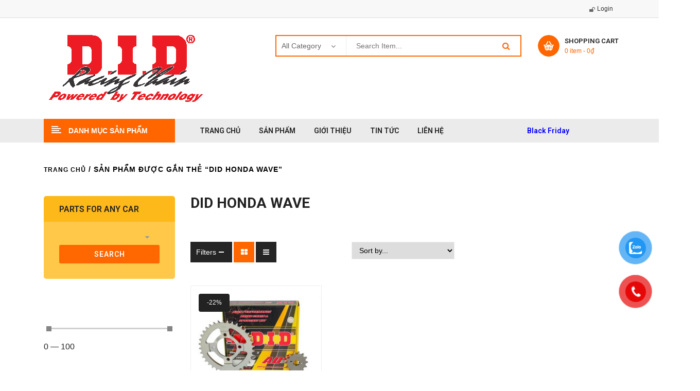

--- FILE ---
content_type: text/html; charset=UTF-8
request_url: https://nhongsendiadid.com/t/did-honda-wave/
body_size: 27440
content:
<!DOCTYPE html>
<html lang="vi">
<head>
	<meta charset="UTF-8">
	<meta name="viewport" content="width=device-width, initial-scale=1.0, viewport-fit=cover" />						<script>document.documentElement.className = document.documentElement.className + ' yes-js js_active js'</script>
				<meta name='robots' content='index, follow, max-image-preview:large, max-snippet:-1, max-video-preview:-1' />

	<!-- This site is optimized with the Yoast SEO plugin v20.4 - https://yoast.com/wordpress/plugins/seo/ -->
	<title>did honda wave</title>
	<link rel="canonical" href="https://nhongsendiadid.com/t/did-honda-wave/" />
	<meta property="og:locale" content="vi_VN" />
	<meta property="og:type" content="article" />
	<meta property="og:title" content="did honda wave" />
	<meta property="og:url" content="https://nhongsendiadid.com/t/did-honda-wave/" />
	<meta property="og:site_name" content="NHÔNG SÊN DĨA DID CHÍNH HÃNG" />
	<meta name="twitter:card" content="summary_large_image" />
	<script type="application/ld+json" class="yoast-schema-graph">{"@context":"https://schema.org","@graph":[{"@type":"CollectionPage","@id":"https://nhongsendiadid.com/t/did-honda-wave/","url":"https://nhongsendiadid.com/t/did-honda-wave/","name":"did honda wave","isPartOf":{"@id":"https://nhongsendiadid.com/#website"},"primaryImageOfPage":{"@id":"https://nhongsendiadid.com/t/did-honda-wave/#primaryimage"},"image":{"@id":"https://nhongsendiadid.com/t/did-honda-wave/#primaryimage"},"thumbnailUrl":"https://nhongsendiadid.com/wp-content/uploads/2020/01/nhong-sen-dia-did-ad3-wave-future.jpg","breadcrumb":{"@id":"https://nhongsendiadid.com/t/did-honda-wave/#breadcrumb"},"inLanguage":"vi"},{"@type":"ImageObject","inLanguage":"vi","@id":"https://nhongsendiadid.com/t/did-honda-wave/#primaryimage","url":"https://nhongsendiadid.com/wp-content/uploads/2020/01/nhong-sen-dia-did-ad3-wave-future.jpg","contentUrl":"https://nhongsendiadid.com/wp-content/uploads/2020/01/nhong-sen-dia-did-ad3-wave-future.jpg","width":500,"height":500,"caption":"Nhông Sên Dĩa DID AD3 Honda Wave Future"},{"@type":"BreadcrumbList","@id":"https://nhongsendiadid.com/t/did-honda-wave/#breadcrumb","itemListElement":[{"@type":"ListItem","position":1,"name":"Home","item":"https://nhongsendiadid.com/"},{"@type":"ListItem","position":2,"name":"did honda wave"}]},{"@type":"WebSite","@id":"https://nhongsendiadid.com/#website","url":"https://nhongsendiadid.com/","name":"NHÔNG SÊN DĨA DID CHÍNH HÃNG","description":"Nhập khẩu chính hãng nhông sên dĩa did, did vàng, did 9 ly, did 10 ly, sên phốt, sên cam, sên cam kép chính hãng DID","publisher":{"@id":"https://nhongsendiadid.com/#organization"},"potentialAction":[{"@type":"SearchAction","target":{"@type":"EntryPoint","urlTemplate":"https://nhongsendiadid.com/?s={search_term_string}"},"query-input":"required name=search_term_string"}],"inLanguage":"vi"},{"@type":"Organization","@id":"https://nhongsendiadid.com/#organization","name":"KingParts","url":"https://nhongsendiadid.com/","logo":{"@type":"ImageObject","inLanguage":"vi","@id":"https://nhongsendiadid.com/#/schema/logo/image/","url":"https://nhongsendiadid.com/wp-content/uploads/2020/01/logokp1.png","contentUrl":"https://nhongsendiadid.com/wp-content/uploads/2020/01/logokp1.png","width":200,"height":72,"caption":"KingParts"},"image":{"@id":"https://nhongsendiadid.com/#/schema/logo/image/"},"sameAs":["https://www.facebook.com/kingparts.vn/"]}]}</script>
	<!-- / Yoast SEO plugin. -->


<link rel='dns-prefetch' href='//fonts.googleapis.com' />
<link rel="alternate" type="application/rss+xml" title="Dòng thông tin NHÔNG SÊN DĨA DID CHÍNH HÃNG &raquo;" href="https://nhongsendiadid.com/feed/" />
<link rel="alternate" type="application/rss+xml" title="Dòng phản hồi NHÔNG SÊN DĨA DID CHÍNH HÃNG &raquo;" href="https://nhongsendiadid.com/comments/feed/" />
<link rel="alternate" type="application/rss+xml" title="Nguồn cấp NHÔNG SÊN DĨA DID CHÍNH HÃNG &raquo; did honda wave Tag" href="https://nhongsendiadid.com/t/did-honda-wave/feed/" />
<script type="text/javascript">
window._wpemojiSettings = {"baseUrl":"https:\/\/s.w.org\/images\/core\/emoji\/14.0.0\/72x72\/","ext":".png","svgUrl":"https:\/\/s.w.org\/images\/core\/emoji\/14.0.0\/svg\/","svgExt":".svg","source":{"concatemoji":"https:\/\/nhongsendiadid.com\/wp-includes\/js\/wp-emoji-release.min.js?ver=6.2.8"}};
/*! This file is auto-generated */
!function(e,a,t){var n,r,o,i=a.createElement("canvas"),p=i.getContext&&i.getContext("2d");function s(e,t){p.clearRect(0,0,i.width,i.height),p.fillText(e,0,0);e=i.toDataURL();return p.clearRect(0,0,i.width,i.height),p.fillText(t,0,0),e===i.toDataURL()}function c(e){var t=a.createElement("script");t.src=e,t.defer=t.type="text/javascript",a.getElementsByTagName("head")[0].appendChild(t)}for(o=Array("flag","emoji"),t.supports={everything:!0,everythingExceptFlag:!0},r=0;r<o.length;r++)t.supports[o[r]]=function(e){if(p&&p.fillText)switch(p.textBaseline="top",p.font="600 32px Arial",e){case"flag":return s("\ud83c\udff3\ufe0f\u200d\u26a7\ufe0f","\ud83c\udff3\ufe0f\u200b\u26a7\ufe0f")?!1:!s("\ud83c\uddfa\ud83c\uddf3","\ud83c\uddfa\u200b\ud83c\uddf3")&&!s("\ud83c\udff4\udb40\udc67\udb40\udc62\udb40\udc65\udb40\udc6e\udb40\udc67\udb40\udc7f","\ud83c\udff4\u200b\udb40\udc67\u200b\udb40\udc62\u200b\udb40\udc65\u200b\udb40\udc6e\u200b\udb40\udc67\u200b\udb40\udc7f");case"emoji":return!s("\ud83e\udef1\ud83c\udffb\u200d\ud83e\udef2\ud83c\udfff","\ud83e\udef1\ud83c\udffb\u200b\ud83e\udef2\ud83c\udfff")}return!1}(o[r]),t.supports.everything=t.supports.everything&&t.supports[o[r]],"flag"!==o[r]&&(t.supports.everythingExceptFlag=t.supports.everythingExceptFlag&&t.supports[o[r]]);t.supports.everythingExceptFlag=t.supports.everythingExceptFlag&&!t.supports.flag,t.DOMReady=!1,t.readyCallback=function(){t.DOMReady=!0},t.supports.everything||(n=function(){t.readyCallback()},a.addEventListener?(a.addEventListener("DOMContentLoaded",n,!1),e.addEventListener("load",n,!1)):(e.attachEvent("onload",n),a.attachEvent("onreadystatechange",function(){"complete"===a.readyState&&t.readyCallback()})),(e=t.source||{}).concatemoji?c(e.concatemoji):e.wpemoji&&e.twemoji&&(c(e.twemoji),c(e.wpemoji)))}(window,document,window._wpemojiSettings);
</script>
<style type="text/css">
img.wp-smiley,
img.emoji {
	display: inline !important;
	border: none !important;
	box-shadow: none !important;
	height: 1em !important;
	width: 1em !important;
	margin: 0 0.07em !important;
	vertical-align: -0.1em !important;
	background: none !important;
	padding: 0 !important;
}
</style>
	<link rel='stylesheet' id='swpb_slick_slider_css-css' href='https://nhongsendiadid.com/wp-content/plugins/sw-product-bundles/assets/css/slider.css?ver=6.2.8' type='text/css' media='all' />
<link rel='stylesheet' id='wp-block-library-css' href='https://nhongsendiadid.com/wp-includes/css/dist/block-library/style.min.css?ver=6.2.8' type='text/css' media='all' />
<link rel='stylesheet' id='wc-blocks-vendors-style-css' href='https://nhongsendiadid.com/wp-content/plugins/woocommerce/packages/woocommerce-blocks/build/wc-blocks-vendors-style.css?ver=9.6.6' type='text/css' media='all' />
<link rel='stylesheet' id='wc-blocks-style-css' href='https://nhongsendiadid.com/wp-content/plugins/woocommerce/packages/woocommerce-blocks/build/wc-blocks-style.css?ver=9.6.6' type='text/css' media='all' />
<link rel='stylesheet' id='classic-theme-styles-css' href='https://nhongsendiadid.com/wp-includes/css/classic-themes.min.css?ver=6.2.8' type='text/css' media='all' />
<style id='global-styles-inline-css' type='text/css'>
body{--wp--preset--color--black: #000000;--wp--preset--color--cyan-bluish-gray: #abb8c3;--wp--preset--color--white: #ffffff;--wp--preset--color--pale-pink: #f78da7;--wp--preset--color--vivid-red: #cf2e2e;--wp--preset--color--luminous-vivid-orange: #ff6900;--wp--preset--color--luminous-vivid-amber: #fcb900;--wp--preset--color--light-green-cyan: #7bdcb5;--wp--preset--color--vivid-green-cyan: #00d084;--wp--preset--color--pale-cyan-blue: #8ed1fc;--wp--preset--color--vivid-cyan-blue: #0693e3;--wp--preset--color--vivid-purple: #9b51e0;--wp--preset--gradient--vivid-cyan-blue-to-vivid-purple: linear-gradient(135deg,rgba(6,147,227,1) 0%,rgb(155,81,224) 100%);--wp--preset--gradient--light-green-cyan-to-vivid-green-cyan: linear-gradient(135deg,rgb(122,220,180) 0%,rgb(0,208,130) 100%);--wp--preset--gradient--luminous-vivid-amber-to-luminous-vivid-orange: linear-gradient(135deg,rgba(252,185,0,1) 0%,rgba(255,105,0,1) 100%);--wp--preset--gradient--luminous-vivid-orange-to-vivid-red: linear-gradient(135deg,rgba(255,105,0,1) 0%,rgb(207,46,46) 100%);--wp--preset--gradient--very-light-gray-to-cyan-bluish-gray: linear-gradient(135deg,rgb(238,238,238) 0%,rgb(169,184,195) 100%);--wp--preset--gradient--cool-to-warm-spectrum: linear-gradient(135deg,rgb(74,234,220) 0%,rgb(151,120,209) 20%,rgb(207,42,186) 40%,rgb(238,44,130) 60%,rgb(251,105,98) 80%,rgb(254,248,76) 100%);--wp--preset--gradient--blush-light-purple: linear-gradient(135deg,rgb(255,206,236) 0%,rgb(152,150,240) 100%);--wp--preset--gradient--blush-bordeaux: linear-gradient(135deg,rgb(254,205,165) 0%,rgb(254,45,45) 50%,rgb(107,0,62) 100%);--wp--preset--gradient--luminous-dusk: linear-gradient(135deg,rgb(255,203,112) 0%,rgb(199,81,192) 50%,rgb(65,88,208) 100%);--wp--preset--gradient--pale-ocean: linear-gradient(135deg,rgb(255,245,203) 0%,rgb(182,227,212) 50%,rgb(51,167,181) 100%);--wp--preset--gradient--electric-grass: linear-gradient(135deg,rgb(202,248,128) 0%,rgb(113,206,126) 100%);--wp--preset--gradient--midnight: linear-gradient(135deg,rgb(2,3,129) 0%,rgb(40,116,252) 100%);--wp--preset--duotone--dark-grayscale: url('#wp-duotone-dark-grayscale');--wp--preset--duotone--grayscale: url('#wp-duotone-grayscale');--wp--preset--duotone--purple-yellow: url('#wp-duotone-purple-yellow');--wp--preset--duotone--blue-red: url('#wp-duotone-blue-red');--wp--preset--duotone--midnight: url('#wp-duotone-midnight');--wp--preset--duotone--magenta-yellow: url('#wp-duotone-magenta-yellow');--wp--preset--duotone--purple-green: url('#wp-duotone-purple-green');--wp--preset--duotone--blue-orange: url('#wp-duotone-blue-orange');--wp--preset--font-size--small: 13px;--wp--preset--font-size--medium: 20px;--wp--preset--font-size--large: 36px;--wp--preset--font-size--x-large: 42px;--wp--preset--spacing--20: 0.44rem;--wp--preset--spacing--30: 0.67rem;--wp--preset--spacing--40: 1rem;--wp--preset--spacing--50: 1.5rem;--wp--preset--spacing--60: 2.25rem;--wp--preset--spacing--70: 3.38rem;--wp--preset--spacing--80: 5.06rem;--wp--preset--shadow--natural: 6px 6px 9px rgba(0, 0, 0, 0.2);--wp--preset--shadow--deep: 12px 12px 50px rgba(0, 0, 0, 0.4);--wp--preset--shadow--sharp: 6px 6px 0px rgba(0, 0, 0, 0.2);--wp--preset--shadow--outlined: 6px 6px 0px -3px rgba(255, 255, 255, 1), 6px 6px rgba(0, 0, 0, 1);--wp--preset--shadow--crisp: 6px 6px 0px rgba(0, 0, 0, 1);}:where(.is-layout-flex){gap: 0.5em;}body .is-layout-flow > .alignleft{float: left;margin-inline-start: 0;margin-inline-end: 2em;}body .is-layout-flow > .alignright{float: right;margin-inline-start: 2em;margin-inline-end: 0;}body .is-layout-flow > .aligncenter{margin-left: auto !important;margin-right: auto !important;}body .is-layout-constrained > .alignleft{float: left;margin-inline-start: 0;margin-inline-end: 2em;}body .is-layout-constrained > .alignright{float: right;margin-inline-start: 2em;margin-inline-end: 0;}body .is-layout-constrained > .aligncenter{margin-left: auto !important;margin-right: auto !important;}body .is-layout-constrained > :where(:not(.alignleft):not(.alignright):not(.alignfull)){max-width: var(--wp--style--global--content-size);margin-left: auto !important;margin-right: auto !important;}body .is-layout-constrained > .alignwide{max-width: var(--wp--style--global--wide-size);}body .is-layout-flex{display: flex;}body .is-layout-flex{flex-wrap: wrap;align-items: center;}body .is-layout-flex > *{margin: 0;}:where(.wp-block-columns.is-layout-flex){gap: 2em;}.has-black-color{color: var(--wp--preset--color--black) !important;}.has-cyan-bluish-gray-color{color: var(--wp--preset--color--cyan-bluish-gray) !important;}.has-white-color{color: var(--wp--preset--color--white) !important;}.has-pale-pink-color{color: var(--wp--preset--color--pale-pink) !important;}.has-vivid-red-color{color: var(--wp--preset--color--vivid-red) !important;}.has-luminous-vivid-orange-color{color: var(--wp--preset--color--luminous-vivid-orange) !important;}.has-luminous-vivid-amber-color{color: var(--wp--preset--color--luminous-vivid-amber) !important;}.has-light-green-cyan-color{color: var(--wp--preset--color--light-green-cyan) !important;}.has-vivid-green-cyan-color{color: var(--wp--preset--color--vivid-green-cyan) !important;}.has-pale-cyan-blue-color{color: var(--wp--preset--color--pale-cyan-blue) !important;}.has-vivid-cyan-blue-color{color: var(--wp--preset--color--vivid-cyan-blue) !important;}.has-vivid-purple-color{color: var(--wp--preset--color--vivid-purple) !important;}.has-black-background-color{background-color: var(--wp--preset--color--black) !important;}.has-cyan-bluish-gray-background-color{background-color: var(--wp--preset--color--cyan-bluish-gray) !important;}.has-white-background-color{background-color: var(--wp--preset--color--white) !important;}.has-pale-pink-background-color{background-color: var(--wp--preset--color--pale-pink) !important;}.has-vivid-red-background-color{background-color: var(--wp--preset--color--vivid-red) !important;}.has-luminous-vivid-orange-background-color{background-color: var(--wp--preset--color--luminous-vivid-orange) !important;}.has-luminous-vivid-amber-background-color{background-color: var(--wp--preset--color--luminous-vivid-amber) !important;}.has-light-green-cyan-background-color{background-color: var(--wp--preset--color--light-green-cyan) !important;}.has-vivid-green-cyan-background-color{background-color: var(--wp--preset--color--vivid-green-cyan) !important;}.has-pale-cyan-blue-background-color{background-color: var(--wp--preset--color--pale-cyan-blue) !important;}.has-vivid-cyan-blue-background-color{background-color: var(--wp--preset--color--vivid-cyan-blue) !important;}.has-vivid-purple-background-color{background-color: var(--wp--preset--color--vivid-purple) !important;}.has-black-border-color{border-color: var(--wp--preset--color--black) !important;}.has-cyan-bluish-gray-border-color{border-color: var(--wp--preset--color--cyan-bluish-gray) !important;}.has-white-border-color{border-color: var(--wp--preset--color--white) !important;}.has-pale-pink-border-color{border-color: var(--wp--preset--color--pale-pink) !important;}.has-vivid-red-border-color{border-color: var(--wp--preset--color--vivid-red) !important;}.has-luminous-vivid-orange-border-color{border-color: var(--wp--preset--color--luminous-vivid-orange) !important;}.has-luminous-vivid-amber-border-color{border-color: var(--wp--preset--color--luminous-vivid-amber) !important;}.has-light-green-cyan-border-color{border-color: var(--wp--preset--color--light-green-cyan) !important;}.has-vivid-green-cyan-border-color{border-color: var(--wp--preset--color--vivid-green-cyan) !important;}.has-pale-cyan-blue-border-color{border-color: var(--wp--preset--color--pale-cyan-blue) !important;}.has-vivid-cyan-blue-border-color{border-color: var(--wp--preset--color--vivid-cyan-blue) !important;}.has-vivid-purple-border-color{border-color: var(--wp--preset--color--vivid-purple) !important;}.has-vivid-cyan-blue-to-vivid-purple-gradient-background{background: var(--wp--preset--gradient--vivid-cyan-blue-to-vivid-purple) !important;}.has-light-green-cyan-to-vivid-green-cyan-gradient-background{background: var(--wp--preset--gradient--light-green-cyan-to-vivid-green-cyan) !important;}.has-luminous-vivid-amber-to-luminous-vivid-orange-gradient-background{background: var(--wp--preset--gradient--luminous-vivid-amber-to-luminous-vivid-orange) !important;}.has-luminous-vivid-orange-to-vivid-red-gradient-background{background: var(--wp--preset--gradient--luminous-vivid-orange-to-vivid-red) !important;}.has-very-light-gray-to-cyan-bluish-gray-gradient-background{background: var(--wp--preset--gradient--very-light-gray-to-cyan-bluish-gray) !important;}.has-cool-to-warm-spectrum-gradient-background{background: var(--wp--preset--gradient--cool-to-warm-spectrum) !important;}.has-blush-light-purple-gradient-background{background: var(--wp--preset--gradient--blush-light-purple) !important;}.has-blush-bordeaux-gradient-background{background: var(--wp--preset--gradient--blush-bordeaux) !important;}.has-luminous-dusk-gradient-background{background: var(--wp--preset--gradient--luminous-dusk) !important;}.has-pale-ocean-gradient-background{background: var(--wp--preset--gradient--pale-ocean) !important;}.has-electric-grass-gradient-background{background: var(--wp--preset--gradient--electric-grass) !important;}.has-midnight-gradient-background{background: var(--wp--preset--gradient--midnight) !important;}.has-small-font-size{font-size: var(--wp--preset--font-size--small) !important;}.has-medium-font-size{font-size: var(--wp--preset--font-size--medium) !important;}.has-large-font-size{font-size: var(--wp--preset--font-size--large) !important;}.has-x-large-font-size{font-size: var(--wp--preset--font-size--x-large) !important;}
.wp-block-navigation a:where(:not(.wp-element-button)){color: inherit;}
:where(.wp-block-columns.is-layout-flex){gap: 2em;}
.wp-block-pullquote{font-size: 1.5em;line-height: 1.6;}
</style>
<link rel='stylesheet' id='contact-form-7-css' href='https://nhongsendiadid.com/wp-content/plugins/contact-form-7/includes/css/styles.css?ver=5.7.5.1' type='text/css' media='all' />
<link rel='stylesheet' id='tiered-pricing-table-front-css-css' href='https://nhongsendiadid.com/wp-content/plugins/tier-pricing-table/assets/frontend/main.css?ver=3.4.0' type='text/css' media='all' />
<link rel='stylesheet' id='woocommerce-layout-css' href='https://nhongsendiadid.com/wp-content/plugins/woocommerce/assets/css/woocommerce-layout.css?ver=7.5.1' type='text/css' media='all' />
<link rel='stylesheet' id='woocommerce-smallscreen-css' href='https://nhongsendiadid.com/wp-content/plugins/woocommerce/assets/css/woocommerce-smallscreen.css?ver=7.5.1' type='text/css' media='only screen and (max-width: 768px)' />
<link rel='stylesheet' id='woocommerce-general-css' href='https://nhongsendiadid.com/wp-content/plugins/woocommerce/assets/css/woocommerce.css?ver=7.5.1' type='text/css' media='all' />
<style id='woocommerce-inline-inline-css' type='text/css'>
.woocommerce form .form-row .required { visibility: visible; }
</style>
<link rel='stylesheet' id='pzf-style-css' href='https://nhongsendiadid.com/wp-content/plugins/button-contact-vr/css/style.css?ver=6.2.8' type='text/css' media='all' />
<link rel='stylesheet' id='jquery-colorbox-css' href='https://nhongsendiadid.com/wp-content/plugins/yith-woocommerce-compare/assets/css/colorbox.css?ver=1.4.21' type='text/css' media='all' />
<link rel='stylesheet' id='parent-style-css' href='https://nhongsendiadid.com/wp-content/themes/autusin/style.css?ver=6.2.8' type='text/css' media='all' />
<link rel='stylesheet' id='autusin-googlefonts-css' href='//fonts.googleapis.com/css?family=Roboto%3A300%2C400%2C500%2C600%2C700%7CRoboto%3A300%2C400%2C500%2C600%2C700%7CRoboto%3A300%2C400%2C500%2C600%2C700&#038;ver=1.0.0' type='text/css' media='all' />
<link rel='stylesheet' id='elementor-icons-css' href='https://nhongsendiadid.com/wp-content/plugins/elementor/assets/lib/eicons/css/elementor-icons.min.css?ver=5.18.0' type='text/css' media='all' />
<link rel='stylesheet' id='elementor-frontend-css' href='https://nhongsendiadid.com/wp-content/plugins/elementor/assets/css/frontend-lite.min.css?ver=3.12.1' type='text/css' media='all' />
<link rel='stylesheet' id='swiper-css' href='https://nhongsendiadid.com/wp-content/plugins/elementor/assets/lib/swiper/css/swiper.min.css?ver=5.3.6' type='text/css' media='all' />
<link rel='stylesheet' id='elementor-post-107296-css' href='https://nhongsendiadid.com/wp-content/uploads/elementor/css/post-107296.css?ver=1680923376' type='text/css' media='all' />
<link rel='stylesheet' id='elementor-pro-css' href='https://nhongsendiadid.com/wp-content/plugins/elementor-pro/assets/css/frontend-lite.min.css?ver=3.12.1' type='text/css' media='all' />
<link rel='stylesheet' id='elementor-global-css' href='https://nhongsendiadid.com/wp-content/uploads/elementor/css/global.css?ver=1680923368' type='text/css' media='all' />
<link rel='stylesheet' id='elementor-post-107298-css' href='https://nhongsendiadid.com/wp-content/uploads/elementor/css/post-107298.css?ver=1680923368' type='text/css' media='all' />
<link rel='stylesheet' id='elementor-post-107318-css' href='https://nhongsendiadid.com/wp-content/uploads/elementor/css/post-107318.css?ver=1680923368' type='text/css' media='all' />
<link rel='stylesheet' id='elementor-post-5360-css' href='https://nhongsendiadid.com/wp-content/uploads/elementor/css/post-5360.css?ver=1680923368' type='text/css' media='all' />
<link rel='stylesheet' id='fancybox_css-css' href='https://nhongsendiadid.com/wp-content/plugins/sw_core/css/jquery.fancybox.css' type='text/css' media='all' />
<link rel='stylesheet' id='sw-woocatalog-css' href='https://nhongsendiadid.com/wp-content/plugins/sw-woocatalog/css/style.css?ver=6.2.8' type='text/css' media='all' />
<link rel='stylesheet' id='bootstrap-css' href='https://nhongsendiadid.com/wp-content/themes/autusin/css/bootstrap.min.css' type='text/css' media='all' />
<link rel='stylesheet' id='fontawesome1-css' href='https://nhongsendiadid.com/wp-content/themes/autusin/css/font-awesome.min.css' type='text/css' media='all' />
<link rel='stylesheet' id='font-awesome-css' href='https://nhongsendiadid.com/wp-content/plugins/elementor/assets/lib/font-awesome/css/font-awesome.min.css?ver=4.7.0' type='text/css' media='all' />
<style id='font-awesome-inline-css' type='text/css'>
[data-font="FontAwesome"]:before {font-family: 'FontAwesome' !important;content: attr(data-icon) !important;speak: none !important;font-weight: normal !important;font-variant: normal !important;text-transform: none !important;line-height: 1 !important;font-style: normal !important;-webkit-font-smoothing: antialiased !important;-moz-osx-font-smoothing: grayscale !important;}
</style>
<link rel='stylesheet' id='autusin-css' href='https://nhongsendiadid.com/wp-content/themes/autusin/css/app-orange.css' type='text/css' media='all' />
<link rel='stylesheet' id='autusin-responsive-css' href='https://nhongsendiadid.com/wp-content/themes/autusin/css/app-responsive.css' type='text/css' media='all' />
<link rel='stylesheet' id='autusin-child-css' href='https://nhongsendiadid.com/wp-content/themes/autusin-child-theme/style.css' type='text/css' media='all' />
<link rel='stylesheet' id='sw-wooswatches-css' href='https://nhongsendiadid.com/wp-content/plugins/sw_wooswatches/css/style.css' type='text/css' media='all' />
<link rel='stylesheet' id='google-fonts-1-css' href='https://fonts.googleapis.com/css?family=Roboto%3A100%2C100italic%2C200%2C200italic%2C300%2C300italic%2C400%2C400italic%2C500%2C500italic%2C600%2C600italic%2C700%2C700italic%2C800%2C800italic%2C900%2C900italic%7CRoboto+Slab%3A100%2C100italic%2C200%2C200italic%2C300%2C300italic%2C400%2C400italic%2C500%2C500italic%2C600%2C600italic%2C700%2C700italic%2C800%2C800italic%2C900%2C900italic&#038;display=auto&#038;subset=vietnamese&#038;ver=6.2.8' type='text/css' media='all' />
<link rel="preconnect" href="https://fonts.gstatic.com/" crossorigin><script type="text/template" id="tmpl-variation-template">
	<div class="woocommerce-variation-description">{{{ data.variation.variation_description }}}</div>
	<div class="woocommerce-variation-price">{{{ data.variation.price_html }}}</div>
	<div class="woocommerce-variation-availability">{{{ data.variation.availability_html }}}</div>
</script>
<script type="text/template" id="tmpl-unavailable-variation-template">
	<p>Rất tiếc, sản phẩm này hiện không tồn tại. Hãy chọn một phương thức kết hợp khác.</p>
</script>
<script type='text/javascript' src='https://nhongsendiadid.com/wp-includes/js/jquery/jquery.min.js?ver=3.6.4' id='jquery-core-js'></script>
<script type='text/javascript' src='https://nhongsendiadid.com/wp-includes/js/jquery/jquery-migrate.min.js?ver=3.4.0' id='jquery-migrate-js'></script>
<script type='text/javascript' id='tiered-pricing-table-front-js-js-extra'>
/* <![CDATA[ */
var tieredPricingGlobalData = {"loadVariationTieredPricingNonce":"73a8d95c84","isPremium":"no","currencyOptions":{"currency_symbol":"&#8363;","decimal_separator":".","thousand_separator":",","decimals":0,"price_format":"%2$s%1$s","trim_zeros":false},"supportedVariableProductTypes":["variable","variable-subscription"],"supportedSimpleProductTypes":["simple","subscription","variation","bundle"]};
/* ]]> */
</script>
<script type='text/javascript' src='https://nhongsendiadid.com/wp-content/plugins/tier-pricing-table/assets/frontend/product-tiered-pricing-table.min.js?ver=3.4.0' id='tiered-pricing-table-front-js-js'></script>
<script type='text/javascript' src='https://nhongsendiadid.com/wp-content/plugins/woocommerce/assets/js/jquery-blockui/jquery.blockUI.min.js?ver=2.7.0-wc.7.5.1' id='jquery-blockui-js'></script>
<script type='text/javascript' id='wc-add-to-cart-js-extra'>
/* <![CDATA[ */
var wc_add_to_cart_params = {"ajax_url":"\/wp-admin\/admin-ajax.php","wc_ajax_url":"\/?wc-ajax=%%endpoint%%&elementor_page_id=334","i18n_view_cart":"Xem gi\u1ecf h\u00e0ng","cart_url":"https:\/\/nhongsendiadid.com\/gio-hang\/","is_cart":"","cart_redirect_after_add":"no"};
/* ]]> */
</script>
<script type='text/javascript' src='https://nhongsendiadid.com/wp-content/plugins/woocommerce/assets/js/frontend/add-to-cart.min.js?ver=7.5.1' id='wc-add-to-cart-js'></script>
<script type='text/javascript' src='https://nhongsendiadid.com/wp-content/plugins/js_composer/assets/js/vendors/woocommerce-add-to-cart.js?ver=6.10.0' id='vc_woocommerce-add-to-cart-js-js'></script>
<link rel="https://api.w.org/" href="https://nhongsendiadid.com/wp-json/" /><link rel="alternate" type="application/json" href="https://nhongsendiadid.com/wp-json/wp/v2/product_tag/334" /><link rel="EditURI" type="application/rsd+xml" title="RSD" href="https://nhongsendiadid.com/xmlrpc.php?rsd" />
<link rel="wlwmanifest" type="application/wlwmanifest+xml" href="https://nhongsendiadid.com/wp-includes/wlwmanifest.xml" />
<meta name="generator" content="WordPress 6.2.8" />
<meta name="generator" content="WooCommerce 7.5.1" />
	<noscript><style>.woocommerce-product-gallery{ opacity: 1 !important; }</style></noscript>
	<meta name="generator" content="Elementor 3.12.1; features: e_dom_optimization, e_optimized_assets_loading, e_optimized_css_loading, a11y_improvements, additional_custom_breakpoints; settings: css_print_method-external, google_font-enabled, font_display-auto">
<meta name="generator" content="Powered by WPBakery Page Builder - drag and drop page builder for WordPress."/>
<meta name="generator" content="Powered by Slider Revolution 6.5.23 - responsive, Mobile-Friendly Slider Plugin for WordPress with comfortable drag and drop interface." />
<style>body, input, button:(.fa), select, textarea, .search-query {font-family: Roboto !important;}h1, h2, h3, h4,h5, h6 {font-family: Roboto !important;}.primary-menu .menu-title, .vertical_megamenu .menu-title {font-family: Roboto !important;}</style><link rel="icon" href="https://nhongsendiadid.com/wp-content/uploads/2020/01/cropped-didlogoicon-32x32.png" sizes="32x32" />
<link rel="icon" href="https://nhongsendiadid.com/wp-content/uploads/2020/01/cropped-didlogoicon-192x192.png" sizes="192x192" />
<link rel="apple-touch-icon" href="https://nhongsendiadid.com/wp-content/uploads/2020/01/cropped-didlogoicon-180x180.png" />
<meta name="msapplication-TileImage" content="https://nhongsendiadid.com/wp-content/uploads/2020/01/cropped-didlogoicon-270x270.png" />
<script>function setREVStartSize(e){
			//window.requestAnimationFrame(function() {
				window.RSIW = window.RSIW===undefined ? window.innerWidth : window.RSIW;
				window.RSIH = window.RSIH===undefined ? window.innerHeight : window.RSIH;
				try {
					var pw = document.getElementById(e.c).parentNode.offsetWidth,
						newh;
					pw = pw===0 || isNaN(pw) || (e.l=="fullwidth" || e.layout=="fullwidth") ? window.RSIW : pw;
					e.tabw = e.tabw===undefined ? 0 : parseInt(e.tabw);
					e.thumbw = e.thumbw===undefined ? 0 : parseInt(e.thumbw);
					e.tabh = e.tabh===undefined ? 0 : parseInt(e.tabh);
					e.thumbh = e.thumbh===undefined ? 0 : parseInt(e.thumbh);
					e.tabhide = e.tabhide===undefined ? 0 : parseInt(e.tabhide);
					e.thumbhide = e.thumbhide===undefined ? 0 : parseInt(e.thumbhide);
					e.mh = e.mh===undefined || e.mh=="" || e.mh==="auto" ? 0 : parseInt(e.mh,0);
					if(e.layout==="fullscreen" || e.l==="fullscreen")
						newh = Math.max(e.mh,window.RSIH);
					else{
						e.gw = Array.isArray(e.gw) ? e.gw : [e.gw];
						for (var i in e.rl) if (e.gw[i]===undefined || e.gw[i]===0) e.gw[i] = e.gw[i-1];
						e.gh = e.el===undefined || e.el==="" || (Array.isArray(e.el) && e.el.length==0)? e.gh : e.el;
						e.gh = Array.isArray(e.gh) ? e.gh : [e.gh];
						for (var i in e.rl) if (e.gh[i]===undefined || e.gh[i]===0) e.gh[i] = e.gh[i-1];
											
						var nl = new Array(e.rl.length),
							ix = 0,
							sl;
						e.tabw = e.tabhide>=pw ? 0 : e.tabw;
						e.thumbw = e.thumbhide>=pw ? 0 : e.thumbw;
						e.tabh = e.tabhide>=pw ? 0 : e.tabh;
						e.thumbh = e.thumbhide>=pw ? 0 : e.thumbh;
						for (var i in e.rl) nl[i] = e.rl[i]<window.RSIW ? 0 : e.rl[i];
						sl = nl[0];
						for (var i in nl) if (sl>nl[i] && nl[i]>0) { sl = nl[i]; ix=i;}
						var m = pw>(e.gw[ix]+e.tabw+e.thumbw) ? 1 : (pw-(e.tabw+e.thumbw)) / (e.gw[ix]);
						newh =  (e.gh[ix] * m) + (e.tabh + e.thumbh);
					}
					var el = document.getElementById(e.c);
					if (el!==null && el) el.style.height = newh+"px";
					el = document.getElementById(e.c+"_wrapper");
					if (el!==null && el) {
						el.style.height = newh+"px";
						el.style.display = "block";
					}
				} catch(e){
					console.log("Failure at Presize of Slider:" + e)
				}
			//});
		  };</script>
		<style type="text/css" id="wp-custom-css">
			.woo-slider-default .resp-slider-container{
        margin: 0;
}		</style>
		<noscript><style> .wpb_animate_when_almost_visible { opacity: 1; }</style></noscript></head>
<body data-rsssl=1 class="archive tax-product_tag term-did-honda-wave term-334 theme-autusin woocommerce woocommerce-page woocommerce-no-js wpb-js-composer js-comp-ver-6.10.0 vc_responsive elementor-default elementor-template-full-width elementor-kit-107296 elementor-page-5360">
<svg xmlns="http://www.w3.org/2000/svg" viewBox="0 0 0 0" width="0" height="0" focusable="false" role="none" style="visibility: hidden; position: absolute; left: -9999px; overflow: hidden;" ><defs><filter id="wp-duotone-dark-grayscale"><feColorMatrix color-interpolation-filters="sRGB" type="matrix" values=" .299 .587 .114 0 0 .299 .587 .114 0 0 .299 .587 .114 0 0 .299 .587 .114 0 0 " /><feComponentTransfer color-interpolation-filters="sRGB" ><feFuncR type="table" tableValues="0 0.49803921568627" /><feFuncG type="table" tableValues="0 0.49803921568627" /><feFuncB type="table" tableValues="0 0.49803921568627" /><feFuncA type="table" tableValues="1 1" /></feComponentTransfer><feComposite in2="SourceGraphic" operator="in" /></filter></defs></svg><svg xmlns="http://www.w3.org/2000/svg" viewBox="0 0 0 0" width="0" height="0" focusable="false" role="none" style="visibility: hidden; position: absolute; left: -9999px; overflow: hidden;" ><defs><filter id="wp-duotone-grayscale"><feColorMatrix color-interpolation-filters="sRGB" type="matrix" values=" .299 .587 .114 0 0 .299 .587 .114 0 0 .299 .587 .114 0 0 .299 .587 .114 0 0 " /><feComponentTransfer color-interpolation-filters="sRGB" ><feFuncR type="table" tableValues="0 1" /><feFuncG type="table" tableValues="0 1" /><feFuncB type="table" tableValues="0 1" /><feFuncA type="table" tableValues="1 1" /></feComponentTransfer><feComposite in2="SourceGraphic" operator="in" /></filter></defs></svg><svg xmlns="http://www.w3.org/2000/svg" viewBox="0 0 0 0" width="0" height="0" focusable="false" role="none" style="visibility: hidden; position: absolute; left: -9999px; overflow: hidden;" ><defs><filter id="wp-duotone-purple-yellow"><feColorMatrix color-interpolation-filters="sRGB" type="matrix" values=" .299 .587 .114 0 0 .299 .587 .114 0 0 .299 .587 .114 0 0 .299 .587 .114 0 0 " /><feComponentTransfer color-interpolation-filters="sRGB" ><feFuncR type="table" tableValues="0.54901960784314 0.98823529411765" /><feFuncG type="table" tableValues="0 1" /><feFuncB type="table" tableValues="0.71764705882353 0.25490196078431" /><feFuncA type="table" tableValues="1 1" /></feComponentTransfer><feComposite in2="SourceGraphic" operator="in" /></filter></defs></svg><svg xmlns="http://www.w3.org/2000/svg" viewBox="0 0 0 0" width="0" height="0" focusable="false" role="none" style="visibility: hidden; position: absolute; left: -9999px; overflow: hidden;" ><defs><filter id="wp-duotone-blue-red"><feColorMatrix color-interpolation-filters="sRGB" type="matrix" values=" .299 .587 .114 0 0 .299 .587 .114 0 0 .299 .587 .114 0 0 .299 .587 .114 0 0 " /><feComponentTransfer color-interpolation-filters="sRGB" ><feFuncR type="table" tableValues="0 1" /><feFuncG type="table" tableValues="0 0.27843137254902" /><feFuncB type="table" tableValues="0.5921568627451 0.27843137254902" /><feFuncA type="table" tableValues="1 1" /></feComponentTransfer><feComposite in2="SourceGraphic" operator="in" /></filter></defs></svg><svg xmlns="http://www.w3.org/2000/svg" viewBox="0 0 0 0" width="0" height="0" focusable="false" role="none" style="visibility: hidden; position: absolute; left: -9999px; overflow: hidden;" ><defs><filter id="wp-duotone-midnight"><feColorMatrix color-interpolation-filters="sRGB" type="matrix" values=" .299 .587 .114 0 0 .299 .587 .114 0 0 .299 .587 .114 0 0 .299 .587 .114 0 0 " /><feComponentTransfer color-interpolation-filters="sRGB" ><feFuncR type="table" tableValues="0 0" /><feFuncG type="table" tableValues="0 0.64705882352941" /><feFuncB type="table" tableValues="0 1" /><feFuncA type="table" tableValues="1 1" /></feComponentTransfer><feComposite in2="SourceGraphic" operator="in" /></filter></defs></svg><svg xmlns="http://www.w3.org/2000/svg" viewBox="0 0 0 0" width="0" height="0" focusable="false" role="none" style="visibility: hidden; position: absolute; left: -9999px; overflow: hidden;" ><defs><filter id="wp-duotone-magenta-yellow"><feColorMatrix color-interpolation-filters="sRGB" type="matrix" values=" .299 .587 .114 0 0 .299 .587 .114 0 0 .299 .587 .114 0 0 .299 .587 .114 0 0 " /><feComponentTransfer color-interpolation-filters="sRGB" ><feFuncR type="table" tableValues="0.78039215686275 1" /><feFuncG type="table" tableValues="0 0.94901960784314" /><feFuncB type="table" tableValues="0.35294117647059 0.47058823529412" /><feFuncA type="table" tableValues="1 1" /></feComponentTransfer><feComposite in2="SourceGraphic" operator="in" /></filter></defs></svg><svg xmlns="http://www.w3.org/2000/svg" viewBox="0 0 0 0" width="0" height="0" focusable="false" role="none" style="visibility: hidden; position: absolute; left: -9999px; overflow: hidden;" ><defs><filter id="wp-duotone-purple-green"><feColorMatrix color-interpolation-filters="sRGB" type="matrix" values=" .299 .587 .114 0 0 .299 .587 .114 0 0 .299 .587 .114 0 0 .299 .587 .114 0 0 " /><feComponentTransfer color-interpolation-filters="sRGB" ><feFuncR type="table" tableValues="0.65098039215686 0.40392156862745" /><feFuncG type="table" tableValues="0 1" /><feFuncB type="table" tableValues="0.44705882352941 0.4" /><feFuncA type="table" tableValues="1 1" /></feComponentTransfer><feComposite in2="SourceGraphic" operator="in" /></filter></defs></svg><svg xmlns="http://www.w3.org/2000/svg" viewBox="0 0 0 0" width="0" height="0" focusable="false" role="none" style="visibility: hidden; position: absolute; left: -9999px; overflow: hidden;" ><defs><filter id="wp-duotone-blue-orange"><feColorMatrix color-interpolation-filters="sRGB" type="matrix" values=" .299 .587 .114 0 0 .299 .587 .114 0 0 .299 .587 .114 0 0 .299 .587 .114 0 0 " /><feComponentTransfer color-interpolation-filters="sRGB" ><feFuncR type="table" tableValues="0.098039215686275 1" /><feFuncG type="table" tableValues="0 0.66274509803922" /><feFuncB type="table" tableValues="0.84705882352941 0.41960784313725" /><feFuncA type="table" tableValues="1 1" /></feComponentTransfer><feComposite in2="SourceGraphic" operator="in" /></filter></defs></svg>		<div data-elementor-type="header" data-elementor-id="107298" class="elementor elementor-107298 elementor-location-header">
								<section class="elementor-section elementor-top-section elementor-element elementor-element-a603cd2 elementor-section-full_width header-style5 top-header8 elementor-section-height-default elementor-section-height-default" data-id="a603cd2" data-element_type="section" data-settings="{&quot;background_background&quot;:&quot;classic&quot;}">
						<div class="elementor-container elementor-column-gap-default">
					<div class="elementor-column elementor-col-100 elementor-top-column elementor-element elementor-element-b8e0212" data-id="b8e0212" data-element_type="column">
			<div class="elementor-widget-wrap elementor-element-populated">
								<section class="elementor-section elementor-inner-section elementor-element elementor-element-cf6659a fix-align-center elementor-section-boxed elementor-section-height-default elementor-section-height-default" data-id="cf6659a" data-element_type="section">
						<div class="elementor-container elementor-column-gap-default">
					<div class="elementor-column elementor-col-50 elementor-inner-column elementor-element elementor-element-d467d74 fix-row left" data-id="d467d74" data-element_type="column">
			<div class="elementor-widget-wrap">
									</div>
		</div>
				<div class="elementor-column elementor-col-50 elementor-inner-column elementor-element elementor-element-eee8bb7 fix-row fix-right  fix-align-center" data-id="eee8bb7" data-element_type="column">
			<div class="elementor-widget-wrap elementor-element-populated">
								<div class="elementor-element elementor-element-be892e1 elementor-widget elementor-widget-wp-widget-sw_top" data-id="be892e1" data-element_type="widget" data-widget_type="wp-widget-sw_top.default">
				<div class="elementor-widget-container">
			<div class="top-login">
			<ul>
			<li>
			 <a href="javascript:void(0);" data-toggle="modal" data-target="#login_form"><span>Login</span></a> 				
			</li>
		</ul>
	</div>
		</div>
				</div>
					</div>
		</div>
							</div>
		</section>
					</div>
		</div>
							</div>
		</section>
				<section class="elementor-section elementor-top-section elementor-element elementor-element-5fd12fb elementor-section-boxed elementor-section-height-default elementor-section-height-default" data-id="5fd12fb" data-element_type="section">
						<div class="elementor-container elementor-column-gap-default">
					<div class="elementor-column elementor-col-33 elementor-top-column elementor-element elementor-element-ebaf9a7" data-id="ebaf9a7" data-element_type="column">
			<div class="elementor-widget-wrap elementor-element-populated">
								<div class="elementor-element elementor-element-9ffe074 elementor-widget elementor-widget-image" data-id="9ffe074" data-element_type="widget" data-widget_type="image.default">
				<div class="elementor-widget-container">
			<style>/*! elementor - v3.12.1 - 02-04-2023 */
.elementor-widget-image{text-align:center}.elementor-widget-image a{display:inline-block}.elementor-widget-image a img[src$=".svg"]{width:48px}.elementor-widget-image img{vertical-align:middle;display:inline-block}</style>													<a href="https://nhongsendiadid.com">
							<img width="380" height="130" src="https://nhongsendiadid.com/wp-content/uploads/2020/03/Nhong-Sen-Dia-DID-1.png" class="attachment-full size-full wp-image-7337" alt="Nhông Sên Dĩa DID" loading="lazy" srcset="https://nhongsendiadid.com/wp-content/uploads/2020/03/Nhong-Sen-Dia-DID-1.png 380w, https://nhongsendiadid.com/wp-content/uploads/2020/03/Nhong-Sen-Dia-DID-1-300x103.png 300w" sizes="(max-width: 380px) 100vw, 380px" />								</a>
															</div>
				</div>
					</div>
		</div>
				<div class="elementor-column elementor-col-33 elementor-top-column elementor-element elementor-element-77e1438" data-id="77e1438" data-element_type="column">
			<div class="elementor-widget-wrap elementor-element-populated">
								<div class="elementor-element elementor-element-e3b610d elementor-widget elementor-widget-wp-widget-sw_ajax_woocommerce_search" data-id="e3b610d" data-element_type="widget" data-widget_type="wp-widget-sw_ajax_woocommerce_search.default">
				<div class="elementor-widget-container">
			<div class="autusin_top swsearch-wrapper autusin_search_2 clearfix">
<div class="top-form top-search ">
	<div class="topsearch-entry">
									
		<form method="GET" action="https://nhongsendiadid.com/">
		<div id="sw_woo_search_1" class="search input-group" 
			data-height_image="50" 
			data-width_image="50" 
			data-show_image="1" 
			data-show_price="1" 
			data-character="3" 
			data-limit="5"
			data-search_type="0"
			>
						<div class="cat-wrapper">
				<label class="label-search">
					<select name="category_product" class="s1_option category-selection">
						<option value="">All Category</option>
																				<option value="uncategorized">Uncategorized</option>
															
							
												
																				<option value="bo-thang-did">Bố Thắng DID</option>
															
							
												
																				<option value="nhong-sen-dia-did-10-ly">Nhông Sên Dĩa DID 10 Ly</option>
															
							
												
																				<option value="did-9-ly">Nhông Sên Dĩa DID 9 Ly</option>
															
							
												
																				<option value="did-vang">Nhông Sên Dĩa DID Vàng</option>
															
							
												
																				<option value="sen-cam-sen-cam-kep-did">Sên Cam - Sên Cam Kép DID</option>
															
							
												
																				<option value="sen-moto-did">Sên MôTô DID</option>
															
							
												
																				<option value="sen-nhong-dia-did-roi">Sên/Nhông/Dĩa DID Rời</option>
															
							
												
											</select>
				</label>
			</div>
						<div class="content-search">
			<input class="autosearch-input" type="text" value="" size="50" autocomplete="off" placeholder="Search Item..." name="s">				<div class="search-append"></div>
			</div>
				<span class="input-group-btn">
				<button type="submit" class="fa fa-search button-search-pro form-button"></button>
			</span>
			<input name="search_posttype" value="product" type="hidden">
					</div>
		</form>
	</div>
</div>
</div>		</div>
				</div>
					</div>
		</div>
				<div class="elementor-column elementor-col-33 elementor-top-column elementor-element elementor-element-4f8915a header-style8" data-id="4f8915a" data-element_type="column">
			<div class="elementor-widget-wrap elementor-element-populated">
								<div class="elementor-element elementor-element-d0aca32 elementor-widget elementor-widget-wp-widget-sw_woocommerce_minicart_ajax" data-id="d0aca32" data-element_type="widget" data-widget_type="wp-widget-sw_woocommerce_minicart_ajax.default">
				<div class="elementor-widget-container">
			<div class="top-form top-form-minicart autusin-minicart3 pull-right">
	<div class="top-minicart-icon pull-right">
		<span class="icon"></span>
		<div class="minicart-title">
			<h2>Shopping Cart</h2>
			<span>0 item </span><label>-</label> <span class="woocommerce-Price-amount amount"><bdi>0<span class="woocommerce-Price-currencySymbol">&#8363;</span></bdi></span>		</div>
	</div>
	<div class="wrapp-minicart">
		<div class="minicart-padding">
			<div class="number-item">There are <span class="item">0 item(s)</span> in your cart</div>
			<ul class="minicart-content">
							</ul>
			<div class="cart-checkout">
			    <div class="price-total">
				   <span class="label-price-total">Subtotal:</span>
				   <span class="price-total-w"><span class="price"><span class="woocommerce-Price-amount amount"><bdi>0<span class="woocommerce-Price-currencySymbol">&#8363;</span></bdi></span></span></span>		
				</div>
				<div class="cart-links clearfix">
					<div class="cart-link"><a href="https://nhongsendiadid.com/gio-hang/" title="Cart">View Cart</a></div>
					<div class="checkout-link"><a href="https://nhongsendiadid.com/thanh-toan/" title="Check Out">Check Out</a></div>
				</div>
			</div>
		</div>
	</div>
</div>		</div>
				</div>
					</div>
		</div>
							</div>
		</section>
				<section class="elementor-section elementor-top-section elementor-element elementor-element-6c5561f elementor-section-full_width header-8 header-style8 header elementor-section-height-default elementor-section-height-default" data-id="6c5561f" data-element_type="section" id="header" data-settings="{&quot;background_background&quot;:&quot;classic&quot;}">
						<div class="elementor-container elementor-column-gap-default">
					<div class="elementor-column elementor-col-100 elementor-top-column elementor-element elementor-element-9be2465" data-id="9be2465" data-element_type="column">
			<div class="elementor-widget-wrap elementor-element-populated">
								<section class="elementor-section elementor-inner-section elementor-element elementor-element-6e28df3 fix-align-center header-bottom elementor-section-boxed elementor-section-height-default elementor-section-height-default" data-id="6e28df3" data-element_type="section">
						<div class="elementor-container elementor-column-gap-default">
					<div class="elementor-column elementor-col-33 elementor-inner-column elementor-element elementor-element-bc0231e" data-id="bc0231e" data-element_type="column">
			<div class="elementor-widget-wrap elementor-element-populated">
								<div class="elementor-element elementor-element-ff7c9e7 elementor-widget elementor-widget-wp-widget-sw_vertical_menu" data-id="ff7c9e7" data-element_type="widget" data-widget_type="wp-widget-sw_vertical_menu.default">
				<div class="elementor-widget-container">
					<div class="vertical_megamenu-header pull-left">			<div class="mega-left-title">				<span>Danh mục sản phẩm</span>			</div>			<div class="vc_wp_custommenu wpb_content_element">				<div class="wrapper_vertical_menu vertical_megamenu" data-number="8" data-moretext="More Less" data-lesstext="See Less">					<div class="resmenu-container"><button class="navbar-toggle bt_menusb" type="button" data-target="#ResMenuSB">
				<span class="sr-only">Toggle navigation</span>
				<span class="icon-bar"></span>
				<span class="icon-bar"></span>
				<span class="icon-bar"></span>
			</button></div><ul id="menu-tat-ca-danh-muc-1" class="nav vertical-megamenu autusin-mega autusin-menures"><li  class="menu-nhong-sen-dia-did-vang autusin-menu-custom level1"><a href="https://nhongsendiadid.com/c/did-vang/" class="item-link elementor-item" ><span class="have-title"><span class="menu-title">Nhông Sên Dĩa DID Vàng</span></span></a></li><li  class="menu-nhong-sen-dia-did-10-ly autusin-menu-custom level1"><a href="https://nhongsendiadid.com/c/nhong-sen-dia-did-10-ly/" class="item-link elementor-item" ><span class="have-title"><span class="menu-title">Nhông Sên Dĩa DID 10 Ly</span></span></a></li><li  class="menu-nhong-sen-dia-did-9-ly autusin-menu-custom level1"><a href="https://nhongsendiadid.com/c/did-9-ly/" class="item-link elementor-item" ><span class="have-title"><span class="menu-title">Nhông Sên Dĩa DID 9 Ly</span></span></a></li><li  class="menu-sen-nhong-dia-did-roi autusin-menu-custom level1"><a href="https://nhongsendiadid.com/c/sen-nhong-dia-did-roi/" class="item-link elementor-item" ><span class="have-title"><span class="menu-title">Sên/Nhông/Dĩa DID Rời</span></span></a></li><li  class="menu-sen-cam-sen-cam-kep-did autusin-menu-custom level1"><a href="https://nhongsendiadid.com/c/sen-cam-sen-cam-kep-did/" class="item-link elementor-item" ><span class="have-title"><span class="menu-title">Sên Cam &#8211; Sên Cam Kép DID</span></span></a></li><li  class="menu-bo-thang-did autusin-menu-custom level1"><a href="https://nhongsendiadid.com/c/bo-thang-did/" class="item-link elementor-item" ><span class="have-title"><span class="menu-title">Bố Thắng DID</span></span></a></li></ul>				</div>			</div>		</div>			</div>
				</div>
					</div>
		</div>
				<div class="elementor-column elementor-col-33 elementor-inner-column elementor-element elementor-element-2296d7a" data-id="2296d7a" data-element_type="column">
			<div class="elementor-widget-wrap elementor-element-populated">
								<div class="elementor-element elementor-element-c9b94ea elementor-widget elementor-widget-wp-widget-sw_primary_menu" data-id="c9b94ea" data-element_type="widget" data-widget_type="wp-widget-sw_primary_menu.default">
				<div class="elementor-widget-container">
					<div id="main-menu" class="main-menu pull-left clearfix">			<nav id="primary-menu" class="primary-menu">				<div class="mid-header clearfix">					<div class="navbar-inner navbar-inverse">													<div class="resmenu-container"><button class="navbar-toggle bt_menusb" type="button" data-target="#ResMenuSB">
				<span class="sr-only">Toggle navigation</span>
				<span class="icon-bar"></span>
				<span class="icon-bar"></span>
				<span class="icon-bar"></span>
			</button></div><ul id="menu-danh-muc-1" class="nav nav-pills nav-mega autusin-mega autusin-menures"><li  class="menu-trang-chu autusin-menu-custom level1"><a href="#" class="item-link elementor-item" ><span class="have-title"><span class="menu-title">Trang Chủ</span></span></a></li><li  class="dropdown menu-san-pham autusin-mega-menu level1"><a href="#" class="item-link elementor-item dropdown-toggle" data-toogle="dropdown"><span class="have-title"><span class="menu-title">Sản Phẩm</span></span></a><ul class="dropdown-menu nav-level1 column-4"><li  class="column-4 menu-nhong-sen-dia-did"><a href="#"><span class="have-title"><span class="menu-title">Nhông Sên Dĩa DID</span></span></a></li><li  class="column-4 menu-nhong-sen-dia-did-vang"><a href="https://nhongsendiadid.com/c/did-vang/"><span class="have-title"><span class="menu-title">Nhông Sên Dĩa DID Vàng</span></span></a></li><li  class="column-4 menu-nhong-sen-dia-did-10-ly"><a href="https://nhongsendiadid.com/c/nhong-sen-dia-did-10-ly/"><span class="have-title"><span class="menu-title">Nhông Sên Dĩa DID 10 Ly</span></span></a></li><li  class="column-4 menu-nhong-sen-dia-did-9-ly"><a href="https://nhongsendiadid.com/c/did-9-ly/"><span class="have-title"><span class="menu-title">Nhông Sên Dĩa DID 9 Ly</span></span></a></li><li  class="column-4 menu-sen-nhong-dia-did-roi"><a href="https://nhongsendiadid.com/c/sen-nhong-dia-did-roi/"><span class="have-title"><span class="menu-title">Sên/Nhông/Dĩa DID Rời</span></span></a></li><li  class="column-4 menu-sen-cam-sen-cam-kep-did"><a href="https://nhongsendiadid.com/c/sen-cam-sen-cam-kep-did/"><span class="have-title"><span class="menu-title">Sên Cam &#8211; Sên Cam Kép DID</span></span></a></li><li  class="column-4 menu-bo-thang-did"><a href="https://nhongsendiadid.com/c/bo-thang-did/"><span class="have-title"><span class="menu-title">Bố Thắng DID</span></span></a></li></ul></li><li  class="menu-gioi-thieu autusin-menu-custom level1"><a href="#" class="item-link elementor-item" ><span class="have-title"><span class="menu-title">Giới Thiệu</span></span></a></li><li  class="dropdown menu-tin-tuc autusin-menu-custom level1"><a href="#" class="item-link elementor-item dropdown-toggle" data-toogle="dropdown"><span class="have-title"><span class="menu-title">Tin Tức</span></span></a><ul class="dropdown-menu"><li  class="column-4 menu-tin-tuc"><a href="https://nhongsendiadid.com/category/tin-tuc/"><span class="have-title"><span class="menu-title">Tin Tức</span></span></a></li><li  class="column-4 menu-gioi-thieu-san-pham"><a href="https://nhongsendiadid.com/category/gioi-thieu-san-pham-moi/"><span class="have-title"><span class="menu-title">Giới Thiệu Sản Phẩm</span></span></a></li><li  class="column-4 menu-chia-se-kinh-nghiem"><a href="https://nhongsendiadid.com/category/chia-se-kinh-nghiem/"><span class="have-title"><span class="menu-title">Chia Sẻ Kinh Nghiệm</span></span></a></li></ul></li><li  class="menu-lien-he autusin-menu-custom level1"><a href="https://nhongsendiadid.com/lien-he/" class="item-link elementor-item" ><span class="have-title"><span class="menu-title">Liên Hệ</span></span></a></li></ul>					</div>				</div>			</nav>		</div>			</div>
				</div>
					</div>
		</div>
				<div class="elementor-column elementor-col-33 elementor-inner-column elementor-element elementor-element-cefb5de" data-id="cefb5de" data-element_type="column">
			<div class="elementor-widget-wrap elementor-element-populated">
								<div class="elementor-element elementor-element-5d8f9d0 animations-text elementor-widget elementor-widget-heading" data-id="5d8f9d0" data-element_type="widget" data-widget_type="heading.default">
				<div class="elementor-widget-container">
			<style>/*! elementor - v3.12.1 - 02-04-2023 */
.elementor-heading-title{padding:0;margin:0;line-height:1}.elementor-widget-heading .elementor-heading-title[class*=elementor-size-]>a{color:inherit;font-size:inherit;line-height:inherit}.elementor-widget-heading .elementor-heading-title.elementor-size-small{font-size:15px}.elementor-widget-heading .elementor-heading-title.elementor-size-medium{font-size:19px}.elementor-widget-heading .elementor-heading-title.elementor-size-large{font-size:29px}.elementor-widget-heading .elementor-heading-title.elementor-size-xl{font-size:39px}.elementor-widget-heading .elementor-heading-title.elementor-size-xxl{font-size:59px}</style><h2 class="elementor-heading-title elementor-size-default"><a href="#">Black Friday</a></h2>		</div>
				</div>
					</div>
		</div>
							</div>
		</section>
					</div>
		</div>
							</div>
		</section>
						</div>
				<div data-elementor-type="product-archive" data-elementor-id="5360" class="elementor elementor-5360 elementor-location-archive product">
								<section class="elementor-section elementor-top-section elementor-element elementor-element-40f15beb elementor-section-boxed elementor-section-height-default elementor-section-height-default" data-id="40f15beb" data-element_type="section" data-settings="{&quot;background_background&quot;:&quot;classic&quot;}">
						<div class="elementor-container elementor-column-gap-default">
					<div class="elementor-column elementor-col-100 elementor-top-column elementor-element elementor-element-46ae8b54" data-id="46ae8b54" data-element_type="column">
			<div class="elementor-widget-wrap elementor-element-populated">
								<div class="elementor-element elementor-element-2c0dbc93 elementor-widget elementor-widget-woocommerce-breadcrumb" data-id="2c0dbc93" data-element_type="widget" data-widget_type="woocommerce-breadcrumb.default">
				<div class="elementor-widget-container">
			<link rel="stylesheet" href="https://nhongsendiadid.com/wp-content/plugins/elementor-pro/assets/css/widget-woocommerce.min.css"><nav class="woocommerce-breadcrumb"><a href="https://nhongsendiadid.com">Trang chủ</a>&nbsp;&#47;&nbsp;Sản phẩm được gắn thẻ &ldquo;did honda wave&rdquo;</nav>		</div>
				</div>
					</div>
		</div>
							</div>
		</section>
				<section class="elementor-section elementor-top-section elementor-element elementor-element-76d521f7 box-content-archive elementor-section-boxed elementor-section-height-default elementor-section-height-default" data-id="76d521f7" data-element_type="section">
						<div class="elementor-container elementor-column-gap-default">
					<div class="elementor-column elementor-col-50 elementor-top-column elementor-element elementor-element-27deb10f sidebar" data-id="27deb10f" data-element_type="column">
			<div class="elementor-widget-wrap elementor-element-populated">
								<div class="elementor-element elementor-element-274e8d10 elementor-widget elementor-widget-heading" data-id="274e8d10" data-element_type="widget" data-widget_type="heading.default">
				<div class="elementor-widget-container">
			<h2 class="elementor-heading-title elementor-size-default">parts for any car</h2>		</div>
				</div>
				<div class="elementor-element elementor-element-5093ad9c jet-smart-filter-group-position-column box-search-shop jet-smart-filter-content-position-column elementor-widget elementor-widget-jet-smart-filters-select" data-id="5093ad9c" data-element_type="widget" data-widget_type="jet-smart-filters-select.default">
				<div class="elementor-widget-container">
			<div class="jet-smart-filters-select jet-filter jet-filter-indexed" data-indexer-rule="show" data-show-counter="yes" data-change-counter="other_changed"><div class="jet-select" data-query-type="meta_query" data-query-var="" data-smart-filter="select" data-filter-id="5242" data-apply-type="ajax-reload" data-content-provider="epro-archive-products" data-additional-providers="" data-query-id="default" data-active-label="" data-layout-options="{&quot;show_label&quot;:&quot;&quot;,&quot;display_options&quot;:{&quot;show_items_label&quot;:false,&quot;show_decorator&quot;:false,&quot;filter_image_size&quot;:&quot;full&quot;,&quot;show_counter&quot;:&quot;yes&quot;}}" data-query-var-suffix="">
	
	
</div>
</div><div class="apply-filters">
	<button
		type="button"
		class="apply-filters__button"
	>search</button>
</div>		</div>
				</div>
				<div class="elementor-element elementor-element-31ecdf82 cate-shop product-categories elementor-widget elementor-widget-jet-smart-filters-checkboxes" data-id="31ecdf82" data-element_type="widget" data-widget_type="jet-smart-filters-checkboxes.default">
				<div class="elementor-widget-container">
			<div class="jet-smart-filters-checkboxes jet-filter jet-filter-indexed" data-indexer-rule="show" data-show-counter="yes" data-change-counter="always"></div>		</div>
				</div>
				<div class="elementor-element elementor-element-caa4945 jet-smart-filter-group-position-column price-filter elementor-widget elementor-widget-jet-smart-filters-range" data-id="caa4945" data-element_type="widget" data-widget_type="jet-smart-filters-range.default">
				<div class="elementor-widget-container">
			<div class="jet-smart-filters-range jet-filter " data-indexer-rule="show" data-show-counter="" data-change-counter="always">
<div class="jet-range" data-query-type="meta_query" data-query-var="" data-smart-filter="range" data-filter-id="5244" data-apply-type="ajax" data-content-provider="epro-archive-products" data-additional-providers="" data-query-id="default" data-active-label="" data-layout-options="{&quot;show_label&quot;:true,&quot;display_options&quot;:{&quot;show_items_label&quot;:false,&quot;show_decorator&quot;:false,&quot;filter_image_size&quot;:&quot;full&quot;,&quot;show_counter&quot;:false}}" data-query-var-suffix="" data-format="{&quot;thousands_sep&quot;:&quot;&quot;,&quot;decimal_sep&quot;:&quot;&quot;,&quot;decimal_num&quot;:0}">
	<div class="jet-range__slider">
		<div class="jet-range__slider__track">
			<div class="jet-range__slider__track__range"></div>
		</div>
		<input type="range" class="jet-range__slider__input jet-range__slider__input--min" step="1" min="0" max="100" value="0" tabindex="-1">
		<input type="range" class="jet-range__slider__input jet-range__slider__input--max" step="1" min="0" max="100" value="100" tabindex="-1">
	</div>
		<div class="jet-range__values">
		<span class="jet-range__values-prefix"></span><span class="jet-range__values-min">0</span><span class="jet-range__values-suffix"></span> — <span class="jet-range__values-prefix"></span><span class="jet-range__values-max">100</span><span class="jet-range__values-suffix"></span>
	</div>
	</div></div>		</div>
				</div>
				<div class="elementor-element elementor-element-45da660 elementor-widget elementor-widget-jet-smart-filters-color-image" data-id="45da660" data-element_type="widget" data-widget_type="jet-smart-filters-color-image.default">
				<div class="elementor-widget-container">
			<div class="jet-smart-filters-color-image jet-filter " data-indexer-rule="show" data-show-counter="" data-change-counter="always"></div>		</div>
				</div>
				<div class="elementor-element elementor-element-6747aaba elementor-widget elementor-widget-jet-smart-filters-radio" data-id="6747aaba" data-element_type="widget" data-widget_type="jet-smart-filters-radio.default">
				<div class="elementor-widget-container">
			<div class="jet-smart-filters-radio jet-filter jet-filter-indexed" data-indexer-rule="show" data-show-counter="yes" data-change-counter="other_changed"></div>		</div>
				</div>
				<div class="elementor-element elementor-element-6a0cc193 tags-filter elementor-widget elementor-widget-jet-smart-filters-checkboxes" data-id="6a0cc193" data-element_type="widget" data-widget_type="jet-smart-filters-checkboxes.default">
				<div class="elementor-widget-container">
			<div class="jet-smart-filters-checkboxes jet-filter " data-indexer-rule="show" data-show-counter="" data-change-counter="always"></div>		</div>
				</div>
					</div>
		</div>
				<div class="elementor-column elementor-col-50 elementor-top-column elementor-element elementor-element-65e77b3 content" data-id="65e77b3" data-element_type="column">
			<div class="elementor-widget-wrap elementor-element-populated">
								<div class="elementor-element elementor-element-42d12034 elementor-widget elementor-widget-theme-archive-title elementor-page-title elementor-widget-heading" data-id="42d12034" data-element_type="widget" data-widget_type="theme-archive-title.default">
				<div class="elementor-widget-container">
			<h1 class="elementor-heading-title elementor-size-default">did honda wave</h1>		</div>
				</div>
				<section class="elementor-section elementor-inner-section elementor-element elementor-element-41dc0941 box-remove elementor-section-boxed elementor-section-height-default elementor-section-height-default" data-id="41dc0941" data-element_type="section">
						<div class="elementor-container elementor-column-gap-default">
					<div class="elementor-column elementor-col-100 elementor-inner-column elementor-element elementor-element-63cf5337" data-id="63cf5337" data-element_type="column">
			<div class="elementor-widget-wrap elementor-element-populated">
								<div class="elementor-element elementor-element-47d887cc elementor-widget elementor-widget-jet-smart-filters-active hide-widget" data-id="47d887cc" data-element_type="widget" data-widget_type="jet-smart-filters-active.default">
				<div class="elementor-widget-container">
			<div class="jet-smart-filters-active jet-active-filters" data-label="" data-content-provider="epro-archive-products" data-additional-providers="" data-apply-type="ajax" data-query-id="default"></div>		</div>
				</div>
				<div class="elementor-element elementor-element-493985a1 elementor-widget elementor-widget-jet-smart-filters-remove-filters hide-widget" data-id="493985a1" data-element_type="widget" data-widget_type="jet-smart-filters-remove-filters.default">
				<div class="elementor-widget-container">
			<div class="jet-smart-filters-remove-filters jet-filter"><div class="jet-remove-all-filters hide">
	<button
		type="button"
		class="jet-remove-all-filters__button"
		data-content-provider="epro-archive-products"
		data-additional-providers=""
		data-apply-type="ajax"
		data-query-id="default"
	>
		Clear filters	</button>
</div></div>		</div>
				</div>
					</div>
		</div>
							</div>
		</section>
				<div class="elementor-element elementor-element-3f7d25c9 elementor-grid-6 elementor-grid-tablet-3 elementor-grid-mobile-2 elementor-products-grid elementor-wc-products elementor-widget elementor-widget-wc-categories" data-id="3f7d25c9" data-element_type="widget" data-widget_type="wc-categories.default">
				<div class="elementor-widget-container">
			<div class="woocommerce columns-6"></div>		</div>
				</div>
				<section class="elementor-section elementor-inner-section elementor-element elementor-element-607265d4 box-shop products-wrapper elementor-section-boxed elementor-section-height-default elementor-section-height-default" data-id="607265d4" data-element_type="section">
						<div class="elementor-container elementor-column-gap-default">
					<div class="elementor-column elementor-col-100 elementor-inner-column elementor-element elementor-element-539b7dcb" data-id="539b7dcb" data-element_type="column">
			<div class="elementor-widget-wrap elementor-element-populated">
								<div class="elementor-element elementor-element-2ea8ecdb pagination-custom elementor-widget elementor-widget-jet-smart-filters-pagination" data-id="2ea8ecdb" data-element_type="widget" data-widget_type="jet-smart-filters-pagination.default">
				<div class="elementor-widget-container">
			<div
				class="jet-smart-filters-pagination"
				data-apply-provider="epro-archive-products"
				data-content-provider="epro-archive-products"
				data-query-id="default"
				data-controls="{&quot;nav&quot;:true,&quot;prev&quot;:&quot;Prev&quot;,&quot;next&quot;:&quot;Next&quot;,&quot;pages_mid_size&quot;:1,&quot;pages_end_size&quot;:2,&quot;provider_top_offset&quot;:0}"
				data-apply-type="ajax"
			></div>		</div>
				</div>
				<div class="elementor-element elementor-element-4aeb14f4 pagination-custom pagination-custombuttom elementor-widget elementor-widget-jet-smart-filters-pagination" data-id="4aeb14f4" data-element_type="widget" data-widget_type="jet-smart-filters-pagination.default">
				<div class="elementor-widget-container">
			<div
				class="jet-smart-filters-pagination"
				data-apply-provider="epro-archive-products"
				data-content-provider="epro-archive-products"
				data-query-id="default"
				data-controls="{&quot;nav&quot;:true,&quot;prev&quot;:&quot;Prev&quot;,&quot;next&quot;:&quot;Next&quot;,&quot;pages_mid_size&quot;:1,&quot;pages_end_size&quot;:2,&quot;provider_top_offset&quot;:0}"
				data-apply-type="ajax"
			></div>		</div>
				</div>
				<div class="elementor-element elementor-element-54685c79 sorting-custom elementor-hidden-tablet elementor-hidden-phone elementor-widget elementor-widget-jet-smart-filters-sorting" data-id="54685c79" data-element_type="widget" data-widget_type="jet-smart-filters-sorting.default">
				<div class="elementor-widget-container">
			<div class="jet-smart-filters-sorting jet-filter">
	<div class="jet-sorting jet-sorting--flex-column"  data-smart-filter="sorting" data-query-type="sort" data-query-var="standard" data-content-provider="epro-archive-products" data-additional-providers="" data-query-id="default" data-apply-type="ajax">
				<select
			class="jet-sorting-select"
			name="select-name"
		>
							<option value="">Sort by...</option>
														<option
					value="{&quot;orderby&quot;:&quot;title&quot;,&quot;order&quot;:&quot;ASC&quot;}"
									>By title from lowest to highest</option>
											<option
					value="{&quot;orderby&quot;:&quot;title&quot;,&quot;order&quot;:&quot;DESC&quot;}"
									>By title from highest to lowest</option>
											<option
					value="{&quot;orderby&quot;:&quot;date&quot;,&quot;order&quot;:&quot;ASC&quot;}"
									>By date from lowest to highest</option>
											<option
					value="{&quot;orderby&quot;:&quot;date&quot;,&quot;order&quot;:&quot;DESC&quot;}"
									>By date from highest to lowest</option>
					</select>
	</div>
</div>
		</div>
				</div>
				<div class="elementor-element elementor-element-5b9923b7 elementor-products-grid elementor-wc-products elementor-show-pagination-border-yes elementor-widget elementor-widget-wc-archive-products" data-id="5b9923b7" data-element_type="widget" data-widget_type="wc-archive-products.default">
				<div class="elementor-widget-container">
			<div class="woocommerce columns-4 "><div class="products-nav clearfix"><div class="woocommerce-notices-wrapper"></div><div class="view-mode-wrap pull-left clearfix">
				<div class="view-mode">			
	   					<button class= "button-filter">Filters</button>
						<a href="javascript:void(0)" class="grid-view active" title="Grid view"><span>Grid view</span></a>
						<a href="javascript:void(0)" class="list-view " title="List view"><span>List view</span></a>
				</div>	
			</div></div><ul  class="products-loop row grid clearfix" ><li class="item col-lg-4 col-md-6 col-sm-6 col-xs-6 post-6242 product type-product status-publish has-post-thumbnail product_cat-did-9-ly product_tag-did product_tag-did-ad3-future product_tag-did-ad3-wave product_tag-did-future product_tag-did-honda-future product_tag-did-honda-wave product_tag-did-wave product_tag-nhong-sen-dia-did-future product_tag-nhong-sen-dia-did-honda-future product_tag-nhong-sen-dia-did-honda-wave product_tag-nhong-sen-dia-did-wave product_tag-nhong-sen-dia-future product_tag-nhong-sen-dia-wave product_brand-did-ad3 first instock sale shipping-taxable purchasable product-type-simple" >
	<div class="products-entry item-wrap clearfix">
		<div class="item-detail">
			<div class="item-img products-thumb">
				<a href="https://nhongsendiadid.com/p/nhong-sen-dia-did-ad3-wave-future/"><div class="product-thumb-hover"><img width="300" height="300" src="https://nhongsendiadid.com/wp-content/uploads/2020/01/nhong-sen-dia-did-ad3-wave-future-300x300.jpg" class="attachment-woocommerce_thumbnail size-woocommerce_thumbnail wp-post-image" alt="Nhông Sên Dĩa DID AD3 Honda Wave Future" decoding="async" loading="lazy" srcset="https://nhongsendiadid.com/wp-content/uploads/2020/01/nhong-sen-dia-did-ad3-wave-future-300x300.jpg 300w, https://nhongsendiadid.com/wp-content/uploads/2020/01/nhong-sen-dia-did-ad3-wave-future-150x150.jpg 150w, https://nhongsendiadid.com/wp-content/uploads/2020/01/nhong-sen-dia-did-ad3-wave-future-100x100.jpg 100w, https://nhongsendiadid.com/wp-content/uploads/2020/01/nhong-sen-dia-did-ad3-wave-future.jpg 500w" sizes="(max-width: 300px) 100vw, 300px"></div></a><div class="sale-off ">-22%</div>			</div>
			<div class="item-content products-content">
					<h4><a href="https://nhongsendiadid.com/p/nhong-sen-dia-did-ad3-wave-future/" title="Nhông Sên Dĩa DID AD3 (DXN) Wave/Future">Nhông Sên Dĩa DID AD3 (DXN) Wave/Future</a></h4>
	
<div class="reviews-content">
	<div class="star">
		<span style="width: 65px"></span>		
	</div>
</div>
			<span class="item-price"><del aria-hidden="true"><span class="woocommerce-Price-amount amount"><bdi>432,000<span class="woocommerce-Price-currencySymbol">&#8363;</span></bdi></span></del> <ins><span class="woocommerce-Price-amount amount"><bdi>335,000<span class="woocommerce-Price-currencySymbol">&#8363;</span></bdi></span></ins></span>
	<div class="item-description">Nhông Sên Dĩa DID AD3 cho xe Honda Wave/Future (428x102L – 14Tx36T)</div>			<div class="item-bottom clearfix"><a href="?add-to-cart=6242" data-quantity="1" class="button wp-element-button product_type_simple add_to_cart_button ajax_add_to_cart" data-product_id="6242" data-product_sku="Wave-Future - 428x102L – 14Tx36T" aria-label="Thêm &ldquo;Nhông Sên Dĩa DID AD3 (DXN) Wave/Future&rdquo; vào giỏ hàng" rel="nofollow">Thêm vào giỏ hàng</a>
<div
	class="yith-wcwl-add-to-wishlist add-to-wishlist-6242  wishlist-fragment on-first-load"
	data-fragment-ref="6242"
	data-fragment-options="{&quot;base_url&quot;:&quot;&quot;,&quot;in_default_wishlist&quot;:false,&quot;is_single&quot;:false,&quot;show_exists&quot;:false,&quot;product_id&quot;:6242,&quot;parent_product_id&quot;:6242,&quot;product_type&quot;:&quot;simple&quot;,&quot;show_view&quot;:false,&quot;browse_wishlist_text&quot;:&quot;Browse wishlist&quot;,&quot;already_in_wishslist_text&quot;:&quot;The product is already in your wishlist!&quot;,&quot;product_added_text&quot;:&quot;Product added!&quot;,&quot;heading_icon&quot;:&quot;&quot;,&quot;available_multi_wishlist&quot;:false,&quot;disable_wishlist&quot;:false,&quot;show_count&quot;:false,&quot;ajax_loading&quot;:false,&quot;loop_position&quot;:&quot;after_add_to_cart&quot;,&quot;item&quot;:&quot;add_to_wishlist&quot;}"
>
			
			<!-- ADD TO WISHLIST -->
			
<div class="yith-wcwl-add-button">
		<a
		href="?add_to_wishlist=6242&#038;_wpnonce=267645a551"
		class="add_to_wishlist single_add_to_wishlist"
		data-product-id="6242"
		data-product-type="simple"
		data-original-product-id="6242"
		data-title="Add to wishlist"
		rel="nofollow"
	>
				<span>Add to wishlist</span>
	</a>
</div>

			<!-- COUNT TEXT -->
			
			</div>
<div class="compare-button"><a href="javascript:void(0)" class="compare button" data-product_id="6242" rel="nofollow">Compare</a></div><a href="javascript:void(0)" data-product_id="6242" class="sw-quickview" data-type="quickview" data-ajax_url="/?wc-ajax=%%endpoint%%&elementor_page_id=334">Quick View </a></div>			</div>
		</div>
	</div>
</li></ul><div class="products-nav clearfix"><div class="view-mode-wrap pull-left clearfix">
				<div class="view-mode">			
	   					<button class= "button-filter">Filters</button>
						<a href="javascript:void(0)" class="grid-view active" title="Grid view"><span>Grid view</span></a>
						<a href="javascript:void(0)" class="list-view " title="List view"><span>List view</span></a>
				</div>	
			</div></div></div>		</div>
				</div>
					</div>
		</div>
							</div>
		</section>
					</div>
		</div>
							</div>
		</section>
						</div>
				<div data-elementor-type="footer" data-elementor-id="107318" class="elementor elementor-107318 elementor-location-footer">
								<section class="elementor-section elementor-top-section elementor-element elementor-element-b89ea78 newsletter-footer3 elementor-section-boxed elementor-section-height-default elementor-section-height-default" data-id="b89ea78" data-element_type="section">
						<div class="elementor-container elementor-column-gap-default">
					<div class="elementor-column elementor-col-100 elementor-top-column elementor-element elementor-element-19549e7" data-id="19549e7" data-element_type="column">
			<div class="elementor-widget-wrap elementor-element-populated">
								<div class="elementor-element elementor-element-3072712 elementor-widget elementor-widget-heading" data-id="3072712" data-element_type="widget" data-widget_type="heading.default">
				<div class="elementor-widget-container">
			<h2 class="elementor-heading-title elementor-size-default">Nhà Nhập Khẩu Nhông Sên Dĩa D.I.D Thái Lan/Nhật Bản</h2>		</div>
				</div>
				<div class="elementor-element elementor-element-dcc6bc1 elementor-widget elementor-widget-heading" data-id="dcc6bc1" data-element_type="widget" data-widget_type="heading.default">
				<div class="elementor-widget-container">
			<h2 class="elementor-heading-title elementor-size-default">Hotline/Zalo: 0357.999.035 - 0354.390039</h2>		</div>
				</div>
				<div class="elementor-element elementor-element-5a736e3 elementor-widget elementor-widget-html" data-id="5a736e3" data-element_type="widget" data-widget_type="html.default">
				<div class="elementor-widget-container">
			<ul><li><i class="fa fa-instagram"></i><a href="#">instagram</a></li><li><i class="fa fa-facebook"></i><a href="https://facebook.com/didchinhhang">facebook</a></li><li><i class="fa fa-linkedin"></i><a href="#">linkein</a></li></ul>		</div>
				</div>
					</div>
		</div>
							</div>
		</section>
				<section class="elementor-section elementor-top-section elementor-element elementor-element-402efc0 elementor-section-stretched elementor-section-full_width footer-style5 elementor-section-height-default elementor-section-height-default" data-id="402efc0" data-element_type="section" data-settings="{&quot;stretch_section&quot;:&quot;section-stretched&quot;,&quot;background_background&quot;:&quot;classic&quot;}">
						<div class="elementor-container elementor-column-gap-default">
					<div class="elementor-column elementor-col-100 elementor-top-column elementor-element elementor-element-3b6d33f" data-id="3b6d33f" data-element_type="column">
			<div class="elementor-widget-wrap elementor-element-populated">
								<div class="elementor-element elementor-element-a1248e7 elementor-widget elementor-widget-image" data-id="a1248e7" data-element_type="widget" data-widget_type="image.default">
				<div class="elementor-widget-container">
																<a href="https://nhongsendiadid.com">
							<img width="100" height="45" src="https://nhongsendiadid.com/wp-content/uploads/2020/01/didlogoicon.png" class="attachment-full size-full wp-image-6002" alt="" loading="lazy" />								</a>
															</div>
				</div>
				<section class="elementor-section elementor-inner-section elementor-element elementor-element-b339c76 elementor-section-boxed elementor-section-height-default elementor-section-height-default" data-id="b339c76" data-element_type="section">
						<div class="elementor-container elementor-column-gap-default">
					<div class="elementor-column elementor-col-100 elementor-inner-column elementor-element elementor-element-854a571" data-id="854a571" data-element_type="column">
			<div class="elementor-widget-wrap elementor-element-populated">
								<div class="elementor-element elementor-element-b9bb643 elementor-widget elementor-widget-heading" data-id="b9bb643" data-element_type="widget" data-widget_type="heading.default">
				<div class="elementor-widget-container">
			<span class="elementor-heading-title elementor-size-default">Nhà nhập khẩu và phân phối nhông sên dĩa DID Chính Hãng từ Thái Lan và Nhật Bản</span>		</div>
				</div>
					</div>
		</div>
							</div>
		</section>
				<section class="elementor-section elementor-inner-section elementor-element elementor-element-678007b elementor-section-boxed elementor-section-height-default elementor-section-height-default" data-id="678007b" data-element_type="section">
						<div class="elementor-container elementor-column-gap-default">
					<div class="elementor-column elementor-col-100 elementor-inner-column elementor-element elementor-element-203c89e" data-id="203c89e" data-element_type="column">
			<div class="elementor-widget-wrap elementor-element-populated">
								<div class="elementor-element elementor-element-1432fee foot-des elementor-widget elementor-widget-html" data-id="1432fee" data-element_type="widget" data-widget_type="html.default">
				<div class="elementor-widget-container">
			<ul class="contac">
    <li>
        <i class="fa fa-volume-control-phone"></i>Hotline: 0354.390039 - 0357.999.035
    </li>
    <li>
        <i class="fa fa-envelope"></i>Email: <a href="mailto:congtyibuy@gmail.com">congtyibuy@gmail.com</a>
    </li>
    <li><i class="fa fa-map-marker"></i>97 Huỳnh Mẫn Đạt, Phường 7, Quận 5, HCM
    </li>
</ul>		</div>
				</div>
					</div>
		</div>
							</div>
		</section>
				<section class="elementor-section elementor-inner-section elementor-element elementor-element-e8dab38 elementor-section-boxed elementor-section-height-default elementor-section-height-default" data-id="e8dab38" data-element_type="section">
						<div class="elementor-container elementor-column-gap-default">
					<div class="elementor-column elementor-col-100 elementor-inner-column elementor-element elementor-element-861282a" data-id="861282a" data-element_type="column">
			<div class="elementor-widget-wrap elementor-element-populated">
								<div class="elementor-element elementor-element-9c306e7 copyright elementor-widget elementor-widget-html" data-id="9c306e7" data-element_type="widget" data-widget_type="html.default">
				<div class="elementor-widget-container">
			<div class="cop-left">
    ©2018 Bản Quyền NhongSenDiaDID.Com. All Rights Reserved. Thiết kế bởi <a class="mysite" href="https://nhongsendiadid.com">Nhông Sên Dĩa DID</a>.
</div>		</div>
				</div>
				<div class="elementor-element elementor-element-0cfdc87 elementor-widget elementor-widget-image" data-id="0cfdc87" data-element_type="widget" data-widget_type="image.default">
				<div class="elementor-widget-container">
															<img width="240" height="25" src="https://nhongsendiadid.com/wp-content/uploads/2018/09/paypal.png" class="attachment-full size-full wp-image-4100" alt="" loading="lazy" />															</div>
				</div>
					</div>
		</div>
							</div>
		</section>
					</div>
		</div>
							</div>
		</section>
						</div>
		

		<script>
			window.RS_MODULES = window.RS_MODULES || {};
			window.RS_MODULES.modules = window.RS_MODULES.modules || {};
			window.RS_MODULES.waiting = window.RS_MODULES.waiting || [];
			window.RS_MODULES.defered = true;
			window.RS_MODULES.moduleWaiting = window.RS_MODULES.moduleWaiting || {};
			window.RS_MODULES.type = 'compiled';
		</script>
				<!-- if gom all in one show -->
				<div id="button-contact-vr" class="">
			<div id="gom-all-in-one"><!-- v3 -->
				<!-- contact form -->
								<!-- end contact form -->
				
				<!-- showroom -->
								<!-- end showroom -->

				<!-- contact -->
								<!-- end contact -->

				<!-- viber -->
								<!-- end viber -->

				<!-- zalo -->
								<div id="zalo-vr" class="button-contact">
					<div class="phone-vr">
						<div class="phone-vr-circle-fill"></div>
						<div class="phone-vr-img-circle">
							<a target="_blank" href="https://zalo.me/0354390039">				
								<img src="https://nhongsendiadid.com/wp-content/plugins/button-contact-vr/img/zalo.png" />
							</a>
						</div>
					</div>
					</div>
								<!-- end zalo -->

				<!-- whatsapp -->
								<!-- end whatsapp -->

				<!-- Phone -->
								<div id="phone-vr" class="button-contact">
					<div class="phone-vr">
						<div class="phone-vr-circle-fill"></div>
						<div class="phone-vr-img-circle">
							<a href="tel:0354390039">				
								<img src="https://nhongsendiadid.com/wp-content/plugins/button-contact-vr/img/phone.png" />
							</a>
						</div>
					</div>
					</div>
					
								<!-- end phone -->
			</div><!-- end v3 class gom-all-in-one -->

			
		</div>
<!-- popup form -->
<div id="popup-form-contact-vr">
	<div class="bg-popup-vr"></div>
	<div class="content-popup-vr" id="loco-" style=" ">
		
		<div class="content-popup-div-vr">
									
		</div>	

		
		<div class="close-popup-vr">x</div>
	</div>
</div>

<!-- Add custom css and js -->
	<style type="text/css">
			</style>
	<!-- end Add custom css and js -->
<!-- popup showroom -->
<div id="popup-showroom-vr">
	<div class="bg-popup-vr"></div>
	<div class="content-popup-vr" id="loco-" style=" ">
		
		<div class="content-popup-div-vr">
						
		</div>	
		<div class="close-popup-vr">x</div>
	</div>
</div>

<script type="text/javascript">
	jQuery(document).ready(function($){
	    $('#all-in-one-vr').click(function(){
		    $('#button-contact-vr').toggleClass('active');
		})
	    $('#contact-form-vr').click(function(){
		    $('#popup-form-contact-vr').addClass('active');
		})
		$('div#popup-form-contact-vr .bg-popup-vr,div#popup-form-contact-vr .content-popup-vr .close-popup-vr').click(function(){
			$('#popup-form-contact-vr').removeClass('active');
		})
	    $('#contact-showroom').click(function(){
		    $('#popup-showroom-vr').addClass('active');
		})
		$('div#popup-showroom-vr .bg-popup-vr,.content-popup-vr .close-popup-vr').click(function(){
			$('#popup-showroom-vr').removeClass('active');
		})
	});
</script>
<!-- end popup form -->

			<!-- Facebook Messenger -->
							<!-- Load Facebook SDK for JavaScript -->
				<div id="fb-root"></div>
				<script>
				  window.fbAsyncInit = function() {
				    FB.init({
				      xfbml            : true,
				      version          : 'v3.3'
				    });
				  };

				  (function(d, s, id) {
				  var js, fjs = d.getElementsByTagName(s)[0];
				  if (d.getElementById(id)) return;
				  js = d.createElement(s); js.id = id;
				  js.src = 'https://connect.facebook.net/vi_VN/sdk/xfbml.customerchat.js';
				  fjs.parentNode.insertBefore(js, fjs);
				}(document, 'script', 'facebook-jssdk'));</script>

		<!-- Your customer chat code -->
		<div class="fb-customerchat"
		  attribution=setup_tool
		  page_id="113015427059347"
		  theme_color="#0084ff"
		  logged_in_greeting="Xin chào! Chúng tôi có thể giúp gì cho bạn?"
		  logged_out_greeting="Xin chào! Chúng tôi có thể giúp gì cho bạn?">
		</div>
			
		
					
									
		
				<!-- location left right -->
		<style>
			#button-contact-vr {right:0;}
			.phone-bar a {left: auto;right: 30px;padding: 8px 55px 7px 15px;}
			#button-contact-vr.active #gom-all-in-one .button-contact {margin-left: 100%;}
		</style>
			
				<!-- location bottom -->
		<style>
			#button-contact-vr {bottom: 15%;}
		</style>
			
		
			<div class="modal fade" id="login_form" tabindex="-1" role="dialog" aria-hidden="true">		
		<div class="modal-dialog block-popup-login">
	<a href="javascript:void(0)" title="Close" class="close close-login" data-dismiss="modal">Close</a>
	<div class="tt_popup_login"><strong>Sign in Or Register</strong></div>
	<div class="woocommerce-notices-wrapper"></div>	<form method="post" class="login" id="login_ajax" action="https://nhongsendiadid.com/did-admin/">
		<div class="block-content">
			<div class="col-reg registered-account">
				<div class="email-input">
					<input type="text" class="form-control input-text username" name="username" id="username" placeholder="Username" />
				</div>
				<div class="pass-input">
					<input class="form-control input-text password" type="password" placeholder="Password" name="password" id="password" />
				</div>
				<div class="ft-link-p">
					<a href="https://nhongsendiadid.com/tai-khoan/lost-password/" title="Forgot your password">Forgot your password?</a>
				</div>
				<div class="actions">
					<div class="submit-login">
						<input type="hidden" id="woocommerce-login-nonce" name="woocommerce-login-nonce" value="eef7360e5f" /><input type="hidden" name="_wp_http_referer" value="/t/did-honda-wave/" />						<input type="submit" class="button btn-submit-login" name="login" value="Login" />
					</div>	
				</div>
				<div id="login_message"></div>
				
			</div>
			<div class="col-reg login-customer">
				<h2>NEW HERE?</h2>
				<p class="note-reg">Registration is free and easy!</p>
				<ul class="list-log">
					<li>Faster checkout</li>
					<li>Save multiple shipping addresses</li>
					<li>View and track orders and more</li>
				</ul>
				<a href="https://nhongsendiadid.com/tai-khoan/" title="Register" class="btn-reg-popup">Create an account</a>
			</div>
		</div>
	</form>
	<div class="clear"></div>
		
		</div>	</div>
	<div class="sw-quickview-bottom">
		<div class="quickview-content" id="quickview_content">
			<a href="javascript:void(0)" class="quickview-close">x</a>
			<div class="quickview-inner"></div>
		</div>	
	</div>
	<div class="modal fade" id="search_form" tabindex="-1" role="dialog" aria-hidden="true">
		<div class="modal-dialog block-popup-search-form">
			<form role="search" method="get" class="form-search searchform" action="https://nhongsendiadid.com/">
				<input type="text" value="" name="s" class="search-query" placeholder="Enter your keyword...">
				<button type="submit" class=" fa fa-search button-search-pro form-button"></button>
				<a href="javascript:void(0)" title="Close" class="close close-search" data-dismiss="modal">X</a>
			</form>
		</div>
	</div>
	
			<div class="resmenu-container resmenu-container-sidebar">
				<div id="ResMenuSB" class="menu-responsive-wrapper">
					<div class="menu-close"></div>
					<div class="menu-responsive-inner">
						<div class="resmenu-top">
															<div id="sw_ajax_woocommerce_search-1" class="widget-3 widget sw_ajax_woocommerce_search"><div class="widget-inner"><div class="autusin_top swsearch-wrapper autusin_search_default clearfix">
<div class="icon-search"><i class="fa fa-search"></i> </div>
<div class="top-form top-search ">
	<div class="topsearch-entry">
				
		<form method="GET" action="https://nhongsendiadid.com/">
		<div id="sw_woo_search_4" class="search input-group" 
			data-height_image="50" 
			data-width_image="50" 
			data-show_image="1" 
			data-show_price="1" 
			data-character="3" 
			data-limit="5"
			data-search_type="0"
			>
						<div class="cat-wrapper">
				<label class="label-search">
					<select name="category_product" class="s1_option category-selection">
						<option value="">All Category</option>
																				<option value="uncategorized">Uncategorized</option>
															
							
												
																				<option value="bo-thang-did">Bố Thắng DID</option>
															
							
												
																				<option value="nhong-sen-dia-did-10-ly">Nhông Sên Dĩa DID 10 Ly</option>
															
							
												
																				<option value="did-9-ly">Nhông Sên Dĩa DID 9 Ly</option>
															
							
												
																				<option value="did-vang">Nhông Sên Dĩa DID Vàng</option>
															
							
												
																				<option value="sen-cam-sen-cam-kep-did">Sên Cam - Sên Cam Kép DID</option>
															
							
												
																				<option value="sen-moto-did">Sên MôTô DID</option>
															
							
												
																				<option value="sen-nhong-dia-did-roi">Sên/Nhông/Dĩa DID Rời</option>
															
							
												
											</select>
				</label>
			</div>
						<div class="content-search">
			<input class="autosearch-input" type="text" value="" size="50" autocomplete="off" placeholder="Search Item..." name="s">				<div class="search-append"></div>
			</div>
				<span class="input-group-btn">
				<button type="submit" class="fa fa-search button-search-pro form-button"></button>
			</span>
			<input name="search_posttype" value="product" type="hidden">
					</div>
		</form>
	</div>
</div>
</div></div></div><div id="sw_ajax_woocommerce_search-2" class="widget-4 widget sw_ajax_woocommerce_search"><div class="widget-inner"><div class="autusin_top swsearch-wrapper autusin_search_default clearfix">
<div class="icon-search"><i class="fa fa-search"></i> </div>
<div class="top-form top-search ">
	<div class="topsearch-entry">
				
		<form method="GET" action="https://nhongsendiadid.com/">
		<div id="sw_woo_search_5" class="search input-group" 
			data-height_image="50" 
			data-width_image="50" 
			data-show_image="1" 
			data-show_price="1" 
			data-character="3" 
			data-limit="5"
			data-search_type="1"
			>
						<div class="cat-wrapper">
				<label class="label-search">
					<select name="category_product" class="s1_option category-selection">
						<option value="">All Category</option>
																				<option value="uncategorized">Uncategorized</option>
															
							
												
																				<option value="bo-thang-did">Bố Thắng DID</option>
															
							
												
																				<option value="nhong-sen-dia-did-10-ly">Nhông Sên Dĩa DID 10 Ly</option>
															
							
												
																				<option value="did-9-ly">Nhông Sên Dĩa DID 9 Ly</option>
															
							
												
																				<option value="did-vang">Nhông Sên Dĩa DID Vàng</option>
															
							
												
																				<option value="sen-cam-sen-cam-kep-did">Sên Cam - Sên Cam Kép DID</option>
															
							
												
																				<option value="sen-moto-did">Sên MôTô DID</option>
															
							
												
																				<option value="sen-nhong-dia-did-roi">Sên/Nhông/Dĩa DID Rời</option>
															
							
												
											</select>
				</label>
			</div>
						<div class="content-search">
			<input class="autosearch-input" type="text" value="" size="50" autocomplete="off" placeholder="Search Item..." name="s">				<div class="search-append"></div>
			</div>
				<span class="input-group-btn">
				<button type="submit" class="fa fa-search button-search-pro form-button"></button>
			</span>
			<input name="search_posttype" value="product" type="hidden">
							<input type="hidden" name="search_sku" value="1"/>
					</div>
		</form>
	</div>
</div>
</div></div></div>														
													</div>
						<ul class="nav nav-tabs">
																						<li class="active">
									<a href="#ResPrimary" data-toggle="tab" class="tab-primary">Menu</a>
								</li>
															
															<li class="">
									<a href="#ResVertical" data-toggle="tab" class="tab-vertical">Categories</a>
								</li>
																				</ul>
						<div class="tab-content">
																							<div id="ResPrimary" class="tab-pane active">
									<div class="resmenu-container"><button class="navbar-toggle bt_menusb" type="button" data-target="#ResMenuSB">
				<span class="sr-only">Toggle navigation</span>
				<span class="icon-bar"></span>
				<span class="icon-bar"></span>
				<span class="icon-bar"></span>
			</button></div><ul id="menu-danh-muc-5" class="menu autusin-menures"><li class="menu-trang-chu"><a class="item-link" href="#">Trang Chủ</a></li>
<li class="res-dropdown menu-san-pham"><a class="item-link dropdown-toggle" href="#">Sản Phẩm</a><span class="show-dropdown"></span>
<ul class="dropdown-resmenu">
	<li class="menu-nhong-sen-dia-did"><a href="#">Nhông Sên Dĩa DID</a></li>
	<li class="menu-nhong-sen-dia-did-vang"><a href="https://nhongsendiadid.com/c/did-vang/">Nhông Sên Dĩa DID Vàng</a></li>
	<li class="menu-nhong-sen-dia-did-10-ly"><a href="https://nhongsendiadid.com/c/nhong-sen-dia-did-10-ly/">Nhông Sên Dĩa DID 10 Ly</a></li>
	<li class="menu-nhong-sen-dia-did-9-ly"><a href="https://nhongsendiadid.com/c/did-9-ly/">Nhông Sên Dĩa DID 9 Ly</a></li>
	<li class="menu-sen-nhong-dia-did-roi"><a href="https://nhongsendiadid.com/c/sen-nhong-dia-did-roi/">Sên/Nhông/Dĩa DID Rời</a></li>
	<li class="menu-sen-cam-sen-cam-kep-did"><a href="https://nhongsendiadid.com/c/sen-cam-sen-cam-kep-did/">Sên Cam &#8211; Sên Cam Kép DID</a></li>
	<li class="menu-bo-thang-did"><a href="https://nhongsendiadid.com/c/bo-thang-did/">Bố Thắng DID</a></li>
</ul>
</li>
<li class="menu-gioi-thieu"><a class="item-link" href="#">Giới Thiệu</a></li>
<li class="res-dropdown menu-tin-tuc"><a class="item-link dropdown-toggle" href="#">Tin Tức</a><span class="show-dropdown"></span>
<ul class="dropdown-resmenu">
	<li class="menu-tin-tuc"><a href="https://nhongsendiadid.com/category/tin-tuc/">Tin Tức</a></li>
	<li class="menu-gioi-thieu-san-pham"><a href="https://nhongsendiadid.com/category/gioi-thieu-san-pham-moi/">Giới Thiệu Sản Phẩm</a></li>
	<li class="menu-chia-se-kinh-nghiem"><a href="https://nhongsendiadid.com/category/chia-se-kinh-nghiem/">Chia Sẻ Kinh Nghiệm</a></li>
</ul>
</li>
<li class="menu-lien-he"><a class="item-link" href="https://nhongsendiadid.com/lien-he/">Liên Hệ</a></li>
</ul>								</div>
																
																<div id="ResVertical" class="tab-pane ">
									<div class="resmenu-container"><button class="navbar-toggle bt_menusb" type="button" data-target="#ResMenuSB">
				<span class="sr-only">Toggle navigation</span>
				<span class="icon-bar"></span>
				<span class="icon-bar"></span>
				<span class="icon-bar"></span>
			</button></div><ul id="menu-tat-ca-danh-muc-5" class="menu autusin-menures"><li class="menu-nhong-sen-dia-did-vang"><a class="item-link" href="https://nhongsendiadid.com/c/did-vang/">Nhông Sên Dĩa DID Vàng</a></li>
<li class="menu-nhong-sen-dia-did-10-ly"><a class="item-link" href="https://nhongsendiadid.com/c/nhong-sen-dia-did-10-ly/">Nhông Sên Dĩa DID 10 Ly</a></li>
<li class="menu-nhong-sen-dia-did-9-ly"><a class="item-link" href="https://nhongsendiadid.com/c/did-9-ly/">Nhông Sên Dĩa DID 9 Ly</a></li>
<li class="menu-sen-nhong-dia-did-roi"><a class="item-link" href="https://nhongsendiadid.com/c/sen-nhong-dia-did-roi/">Sên/Nhông/Dĩa DID Rời</a></li>
<li class="menu-sen-cam-sen-cam-kep-did"><a class="item-link" href="https://nhongsendiadid.com/c/sen-cam-sen-cam-kep-did/">Sên Cam &#8211; Sên Cam Kép DID</a></li>
<li class="menu-bo-thang-did"><a class="item-link" href="https://nhongsendiadid.com/c/bo-thang-did/">Bố Thắng DID</a></li>
</ul>								</div>
																					</div>				
					</div>
				</div>
			</div>
<script type="application/ld+json">{"@context":"https:\/\/schema.org\/","@type":"BreadcrumbList","itemListElement":[{"@type":"ListItem","position":1,"item":{"name":"Trang ch\u1ee7","@id":"https:\/\/nhongsendiadid.com"}},{"@type":"ListItem","position":2,"item":{"name":"S\u1ea3n ph\u1ea9m \u0111\u01b0\u1ee3c g\u1eafn th\u1ebb &amp;ldquo;did honda wave&amp;rdquo;","@id":"https:\/\/nhongsendiadid.com\/t\/did-honda-wave\/"}}]}</script>	<script type="text/javascript">
		(function () {
			var c = document.body.className;
			c = c.replace(/woocommerce-no-js/, 'woocommerce-js');
			document.body.className = c;
		})();
	</script>
	<link rel='stylesheet' id='rs-plugin-settings-css' href='https://nhongsendiadid.com/wp-content/plugins/revslider/public/assets/css/rs6.css?ver=6.5.23' type='text/css' media='all' />
<style id='rs-plugin-settings-inline-css' type='text/css'>
#rs-demo-id {}
</style>
<link rel='stylesheet' id='jet-smart-filters-css' href='https://nhongsendiadid.com/wp-content/plugins/jet-smart-filters/assets/css/public.css?ver=2.3.12' type='text/css' media='all' />
<script type='text/javascript' src='https://nhongsendiadid.com/wp-content/plugins/yith-woocommerce-wishlist/assets/js/jquery.selectBox.min.js?ver=1.2.0' id='jquery-selectBox-js'></script>
<script type='text/javascript' src='//nhongsendiadid.com/wp-content/plugins/woocommerce/assets/js/prettyPhoto/jquery.prettyPhoto.min.js?ver=3.1.6' id='prettyPhoto-js'></script>
<script type='text/javascript' id='jquery-yith-wcwl-js-extra'>
/* <![CDATA[ */
var yith_wcwl_l10n = {"ajax_url":"\/wp-admin\/admin-ajax.php","redirect_to_cart":"no","yith_wcwl_button_position":"shortcode","multi_wishlist":"","hide_add_button":"1","enable_ajax_loading":"","ajax_loader_url":"https:\/\/nhongsendiadid.com\/wp-content\/plugins\/yith-woocommerce-wishlist\/assets\/images\/ajax-loader-alt.svg","remove_from_wishlist_after_add_to_cart":"1","is_wishlist_responsive":"1","time_to_close_prettyphoto":"3000","fragments_index_glue":".","reload_on_found_variation":"1","mobile_media_query":"768","labels":{"cookie_disabled":"We are sorry, but this feature is available only if cookies on your browser are enabled.","added_to_cart_message":"<div class=\"woocommerce-notices-wrapper\"><div class=\"woocommerce-message\" role=\"alert\">Product added to cart successfully<\/div><\/div>"},"actions":{"add_to_wishlist_action":"add_to_wishlist","remove_from_wishlist_action":"remove_from_wishlist","reload_wishlist_and_adding_elem_action":"reload_wishlist_and_adding_elem","load_mobile_action":"load_mobile","delete_item_action":"delete_item","save_title_action":"save_title","save_privacy_action":"save_privacy","load_fragments":"load_fragments"},"nonce":{"add_to_wishlist_nonce":"267645a551","remove_from_wishlist_nonce":"03df6f06e0","reload_wishlist_and_adding_elem_nonce":"eaa61d6a05","load_mobile_nonce":"3db7e93285","delete_item_nonce":"ecc7dc4109","save_title_nonce":"0942f271ae","save_privacy_nonce":"82c7a647cf","load_fragments_nonce":"8a6e5a2291"},"redirect_after_ask_estimate":"","ask_estimate_redirect_url":"https:\/\/nhongsendiadid.com"};
/* ]]> */
</script>
<script type='text/javascript' src='https://nhongsendiadid.com/wp-content/plugins/yith-woocommerce-wishlist/assets/js/jquery.yith-wcwl.min.js?ver=3.19.0' id='jquery-yith-wcwl-js'></script>
<script type='text/javascript' src='https://nhongsendiadid.com/wp-content/plugins/contact-form-7/includes/swv/js/index.js?ver=5.7.5.1' id='swv-js'></script>
<script type='text/javascript' id='contact-form-7-js-extra'>
/* <![CDATA[ */
var wpcf7 = {"api":{"root":"https:\/\/nhongsendiadid.com\/wp-json\/","namespace":"contact-form-7\/v1"},"cached":"1"};
/* ]]> */
</script>
<script type='text/javascript' src='https://nhongsendiadid.com/wp-content/plugins/contact-form-7/includes/js/index.js?ver=5.7.5.1' id='contact-form-7-js'></script>
<script type='text/javascript' src='https://nhongsendiadid.com/wp-content/plugins/revslider/public/assets/js/rbtools.min.js?ver=6.5.18' defer async id='tp-tools-js'></script>
<script type='text/javascript' src='https://nhongsendiadid.com/wp-content/plugins/revslider/public/assets/js/rs6.min.js?ver=6.5.23' defer async id='revmin-js'></script>
<script type='text/javascript' src='https://nhongsendiadid.com/wp-content/plugins/woocommerce/assets/js/js-cookie/js.cookie.min.js?ver=2.1.4-wc.7.5.1' id='js-cookie-js'></script>
<script type='text/javascript' id='woocommerce-js-extra'>
/* <![CDATA[ */
var woocommerce_params = {"ajax_url":"\/wp-admin\/admin-ajax.php","wc_ajax_url":"\/?wc-ajax=%%endpoint%%&elementor_page_id=334"};
/* ]]> */
</script>
<script type='text/javascript' src='https://nhongsendiadid.com/wp-content/plugins/woocommerce/assets/js/frontend/woocommerce.min.js?ver=7.5.1' id='woocommerce-js'></script>
<script type='text/javascript' id='wc-cart-fragments-js-extra'>
/* <![CDATA[ */
var wc_cart_fragments_params = {"ajax_url":"\/wp-admin\/admin-ajax.php","wc_ajax_url":"\/?wc-ajax=%%endpoint%%&elementor_page_id=334","cart_hash_key":"wc_cart_hash_40601c624c1ec11df4b6901e1548c362","fragment_name":"wc_fragments_40601c624c1ec11df4b6901e1548c362","request_timeout":"5000"};
/* ]]> */
</script>
<script type='text/javascript' src='https://nhongsendiadid.com/wp-content/plugins/woocommerce/assets/js/frontend/cart-fragments.min.js?ver=7.5.1' id='wc-cart-fragments-js'></script>
<script type='text/javascript' id='yith-woocompare-main-js-extra'>
/* <![CDATA[ */
var yith_woocompare = {"ajaxurl":"\/?wc-ajax=%%endpoint%%&elementor_page_id=334","actionadd":"yith-woocompare-add-product","actionremove":"yith-woocompare-remove-product","actionview":"yith-woocompare-view-table","actionreload":"yith-woocompare-reload-product","added_label":"Added","table_title":"Product Comparison","auto_open":"yes","loader":"https:\/\/nhongsendiadid.com\/wp-content\/plugins\/yith-woocommerce-compare\/assets\/images\/loader.gif","button_text":"Compare","cookie_name":"yith_woocompare_list","close_label":"Close"};
/* ]]> */
</script>
<script type='text/javascript' src='https://nhongsendiadid.com/wp-content/plugins/yith-woocommerce-compare/assets/js/woocompare.min.js?ver=2.24.1' id='yith-woocompare-main-js'></script>
<script type='text/javascript' src='https://nhongsendiadid.com/wp-content/plugins/yith-woocommerce-compare/assets/js/jquery.colorbox-min.js?ver=1.4.21' id='jquery-colorbox-js'></script>
<script type='text/javascript' id='sw_woocommerce_search_products-js-extra'>
/* <![CDATA[ */
var sw_livesearch = {"ajaxurl":"https:\/\/nhongsendiadid.com\/wp-admin\/admin-ajax.php","sku":"Sku"};
/* ]]> */
</script>
<script type='text/javascript' src='https://nhongsendiadid.com/wp-content/plugins/sw_ajax_woocommerce_search/js/sw_woocommerce_search_products.min.js' id='sw_woocommerce_search_products-js'></script>
<script type='text/javascript' src='https://nhongsendiadid.com/wp-content/plugins/sw_core/js/slick.min.js' id='slick-slider-js'></script>
<script type='text/javascript' src='https://nhongsendiadid.com/wp-content/plugins/sw_core/js/editor.js' id='sw-slider-editor-js'></script>
<script type='text/javascript' src='https://nhongsendiadid.com/wp-content/plugins/sw_core/js/img.min.js' id='slick_img_js-js'></script>
<script type='text/javascript' src='https://nhongsendiadid.com/wp-content/plugins/sw_core/js/jquery.fancybox.pack.js' id='fancybox-js'></script>
<script type='text/javascript' id='countdown_slider_js-js-extra'>
/* <![CDATA[ */
var sw_countdown_text = {"day":"days","hour":"hours","min":"mins","sec":"secs"};
/* ]]> */
</script>
<script type='text/javascript' src='https://nhongsendiadid.com/wp-content/plugins/sw_woocommerce/js/jquery.countdown.min.js' id='countdown_slider_js-js'></script>
<script type='text/javascript' id='wc-cart-js-extra'>
/* <![CDATA[ */
var wc_cart_params = {"ajax_url":"\/wp-admin\/admin-ajax.php","wc_ajax_url":"\/?wc-ajax=%%endpoint%%&elementor_page_id=334","update_shipping_method_nonce":"c3cc6767d4","apply_coupon_nonce":"a285939548","remove_coupon_nonce":"61af4c2939"};
/* ]]> */
</script>
<script type='text/javascript' src='https://nhongsendiadid.com/wp-content/plugins/sw_woocommerce/js/cart.min.js' id='wc-cart-js'></script>
<script type='text/javascript' src='https://nhongsendiadid.com/wp-content/plugins/sw_woocommerce/js/editor.js' id='sw-woocommerce-editor-js'></script>
<script type='text/javascript' src='https://nhongsendiadid.com/wp-content/themes/autusin/js/jquery.plugin.min.js' id='plugins-js'></script>
<script type='text/javascript' src='https://nhongsendiadid.com/wp-content/themes/autusin/js/load-image.min.js' id='loadimage-js'></script>
<script type='text/javascript' src='https://nhongsendiadid.com/wp-content/themes/autusin/js/bootstrap.min.js' id='bootstrap-script-js'></script>
<script type='text/javascript' src='https://nhongsendiadid.com/wp-content/themes/autusin/js/isotope.js' id='isotope-script-js'></script>
<script type='text/javascript' src='https://nhongsendiadid.com/wp-content/themes/autusin/js/wc-quantity-increment.min.js' id='wc-quantity-js'></script>
<script type='text/javascript' id='autusin-custom-script-js-extra'>
/* <![CDATA[ */
var custom_text = {"cart_text":"Add To Cart","compare_text":"Add To Compare","wishlist_text":"Add To WishList","quickview_text":"QuickView","ajax_url":"\/wp-admin\/admin-ajax.php","redirect":"https:\/\/nhongsendiadid.com\/tai-khoan\/","message":"Please enter your usename and password","zoom":"1"};
/* ]]> */
</script>
<script type='text/javascript' src='https://nhongsendiadid.com/wp-content/themes/autusin/js/main.js' id='autusin-custom-script-js'></script>
<script type='text/javascript' id='autusin-custom-script-js-after'>
(function($) {var sticky_navigation_offset = $("#header .header-bottom").offset();if( typeof sticky_navigation_offset != "undefined" ) {var sticky_navigation_offset_top = sticky_navigation_offset.top;var sticky_navigation = function(){var scroll_top = $(window).scrollTop();if (scroll_top > sticky_navigation_offset_top) {$("#header .header-bottom").addClass("sticky-menu");$(" .header-mid").addClass("sticky-mid");$("#header .header-bottom").css({ "top":0, "left":0, "right" : 0 });} else {$("#header .header-bottom").removeClass("sticky-menu");$(" .header-mid").removeClass("sticky-mid");}};sticky_navigation();$(window).scroll(function() {sticky_navigation();}); }if( document.cookie.indexOf('device_pixel_ratio') == -1 && 'devicePixelRatio' in window	&& window.devicePixelRatio == 2 ){
					var date = new Date();
					date.setTime( date.getTime() + 3600000 );
					document.cookie = 'device_pixel_ratio=' + window.devicePixelRatio + ';' +  ' expires=' + date.toUTCString() +'; path=/';
					if(document.cookie.indexOf('device_pixel_ratio') != -1) {
						window.location.reload();
					}
				}}(jQuery));
</script>
<script type='text/javascript' id='sw-quickview-js-extra'>
/* <![CDATA[ */
var quickview_param = {"ajax_url":"\/?wc-ajax=%%endpoint%%&elementor_page_id=334","wp_embed":"https:\/\/nhongsendiadid.com\/wp-includes\/js\/wp-embed.min.js","underscore":"https:\/\/nhongsendiadid.com\/wp-includes\/js\/underscore.min.js","wp_util":"https:\/\/nhongsendiadid.com\/wp-includes\/js\/wp-util.min.js","add_to_cart":"\/\/nhongsendiadid.com\/wp-content\/plugins\/woocommerce\/assets\/js\/frontend\/add-to-cart.min.js","woocommerce":"\/\/nhongsendiadid.com\/wp-content\/plugins\/woocommerce\/assets\/js\/frontend\/woocommerce.min.js","add_to_cart_variable":"https:\/\/nhongsendiadid.com\/wp-content\/themes\/autusin\/js\/woocommerce\/add-to-cart-variation.min.js","wpUtilSettings":"{\"ajax_url\":\"\\\/wp-admin\\\/admin-ajax.php\",\"wc_ajax_url\":\"\\\/?wc-ajax=%%endpoint%%&elementor_page_id=334\"}","woocommerce_params":"{\"ajax\":{\"url\":\"https:\\\/\\\/nhongsendiadid.com\\\/wp-admin\\\/admin-ajax.php\"}}","wc_add_to_cart_variation_params":"{\"i18n_no_matching_variations_text\":\"Sorry, no products matched your selection. Please choose a different combination.\",\"i18n_make_a_selection_text\":\"Please select some product options before adding this product to your cart.\",\"i18n_unavailable_text\":\"Sorry, this product is unavailable. Please choose a different combination.\"}"};
/* ]]> */
</script>
<script type='text/javascript' src='https://nhongsendiadid.com/wp-content/themes/autusin/js/quickview.js' id='sw-quickview-js'></script>
<script type='text/javascript' id='category_ajax_js-js-extra'>
/* <![CDATA[ */
var ya_catajax = {"ajax_url":"\/?wc-ajax=%%endpoint%%&elementor_page_id=334"};
/* ]]> */
</script>
<script type='text/javascript' src='https://nhongsendiadid.com/wp-content/plugins/sw_woocommerce/js/category-ajax.js' id='category_ajax_js-js'></script>
<script type='text/javascript' id='wc-single-product-js-extra'>
/* <![CDATA[ */
var wc_single_product_params = {"i18n_required_rating_text":"Vui l\u00f2ng ch\u1ecdn m\u1ed9t m\u1ee9c \u0111\u00e1nh gi\u00e1","review_rating_required":"yes","flexslider":{"rtl":false,"animation":"slide","smoothHeight":true,"directionNav":false,"controlNav":"thumbnails","slideshow":false,"animationSpeed":500,"animationLoop":false,"allowOneSlide":false},"zoom_enabled":"1","zoom_options":[],"photoswipe_enabled":"1","photoswipe_options":{"shareEl":false,"closeOnScroll":false,"history":false,"hideAnimationDuration":0,"showAnimationDuration":0},"flexslider_enabled":""};
/* ]]> */
</script>
<script type='text/javascript' src='https://nhongsendiadid.com/wp-content/plugins/sw_wooswatches/js/woocommerce/custom/single-product.min.js' id='wc-single-product-js'></script>
<script type='text/javascript' src='https://nhongsendiadid.com/wp-includes/js/underscore.min.js?ver=1.13.4' id='underscore-js'></script>
<script type='text/javascript' id='wp-util-js-extra'>
/* <![CDATA[ */
var _wpUtilSettings = {"ajax":{"url":"\/wp-admin\/admin-ajax.php"}};
/* ]]> */
</script>
<script type='text/javascript' src='https://nhongsendiadid.com/wp-includes/js/wp-util.min.js?ver=6.2.8' id='wp-util-js'></script>
<script type='text/javascript' id='wc-add-to-cart-variation-js-extra'>
/* <![CDATA[ */
var wc_add_to_cart_variation_params = {"wc_ajax_url":"\/?wc-ajax=%%endpoint%%&elementor_page_id=334","i18n_no_matching_variations_text":"R\u1ea5t ti\u1ebfc, kh\u00f4ng c\u00f3 s\u1ea3n ph\u1ea9m n\u00e0o ph\u00f9 h\u1ee3p v\u1edbi l\u1ef1a ch\u1ecdn c\u1ee7a b\u1ea1n. H\u00e3y ch\u1ecdn m\u1ed9t ph\u01b0\u01a1ng th\u1ee9c k\u1ebft h\u1ee3p kh\u00e1c.","i18n_make_a_selection_text":"Ch\u1ecdn c\u00e1c t\u00f9y ch\u1ecdn cho s\u1ea3n ph\u1ea9m tr\u01b0\u1edbc khi cho s\u1ea3n ph\u1ea9m v\u00e0o gi\u1ecf h\u00e0ng c\u1ee7a b\u1ea1n.","i18n_unavailable_text":"R\u1ea5t ti\u1ebfc, s\u1ea3n ph\u1ea9m n\u00e0y hi\u1ec7n kh\u00f4ng t\u1ed3n t\u1ea1i. H\u00e3y ch\u1ecdn m\u1ed9t ph\u01b0\u01a1ng th\u1ee9c k\u1ebft h\u1ee3p kh\u00e1c."};
/* ]]> */
</script>
<script type='text/javascript' src='https://nhongsendiadid.com/wp-content/plugins/sw_wooswatches/js/woocommerce/custom/add-to-cart-variation.min.js' id='wc-add-to-cart-variation-js'></script>
<script type='text/javascript' src='https://nhongsendiadid.com/wp-content/themes/autusin/js/megamenu.js' id='autusin-megamenu-js'></script>
<script type='text/javascript' src='https://nhongsendiadid.com/wp-content/themes/autusin/lib/plugins/currency-converter/assets/js/money.min.js' id='moneyjs-js'></script>
<script type='text/javascript' src='https://nhongsendiadid.com/wp-content/themes/autusin/lib/plugins/currency-converter/assets/js/accounting.min.js' id='accountingjs-js'></script>
<script type='text/javascript' id='wc_currency_converter-js-extra'>
/* <![CDATA[ */
var wc_currency_converter_params = {"current_currency":"","currencies":"{\"AED\":\"\u062f.\u0625\",\"AFN\":\"\u060b\",\"ALL\":\"L\",\"AMD\":\"AMD\",\"ANG\":\"\u0192\",\"AOA\":\"Kz\",\"ARS\":\"$\",\"AUD\":\"$\",\"AWG\":\"Afl.\",\"AZN\":\"\u20bc\",\"BAM\":\"KM\",\"BBD\":\"$\",\"BDT\":\"\u09f3\u00a0\",\"BGN\":\"\u043b\u0432.\",\"BHD\":\".\u062f.\u0628\",\"BIF\":\"Fr\",\"BMD\":\"$\",\"BND\":\"$\",\"BOB\":\"Bs.\",\"BRL\":\"R$\",\"BSD\":\"$\",\"BTC\":\"\u0e3f\",\"BTN\":\"Nu.\",\"BWP\":\"P\",\"BYR\":\"Br\",\"BYN\":\"Br\",\"BZD\":\"$\",\"CAD\":\"$\",\"CDF\":\"Fr\",\"CHF\":\"CHF\",\"CLP\":\"$\",\"CNY\":\"\u00a5\",\"COP\":\"$\",\"CRC\":\"\u20a1\",\"CUC\":\"$\",\"CUP\":\"$\",\"CVE\":\"$\",\"CZK\":\"K\u010d\",\"DJF\":\"Fr\",\"DKK\":\"kr.\",\"DOP\":\"RD$\",\"DZD\":\"\u062f.\u062c\",\"EGP\":\"EGP\",\"ERN\":\"Nfk\",\"ETB\":\"Br\",\"EUR\":\"\u20ac\",\"FJD\":\"$\",\"FKP\":\"\u00a3\",\"GBP\":\"\u00a3\",\"GEL\":\"\u20be\",\"GGP\":\"\u00a3\",\"GHS\":\"\u20b5\",\"GIP\":\"\u00a3\",\"GMD\":\"D\",\"GNF\":\"Fr\",\"GTQ\":\"Q\",\"GYD\":\"$\",\"HKD\":\"$\",\"HNL\":\"L\",\"HRK\":\"kn\",\"HTG\":\"G\",\"HUF\":\"Ft\",\"IDR\":\"Rp\",\"ILS\":\"\u20aa\",\"IMP\":\"\u00a3\",\"INR\":\"\u20b9\",\"IQD\":\"\u062f.\u0639\",\"IRR\":\"\ufdfc\",\"IRT\":\"\u062a\u0648\u0645\u0627\u0646\",\"ISK\":\"kr.\",\"JEP\":\"\u00a3\",\"JMD\":\"$\",\"JOD\":\"\u062f.\u0627\",\"JPY\":\"\u00a5\",\"KES\":\"KSh\",\"KGS\":\"\u0441\u043e\u043c\",\"KHR\":\"\u17db\",\"KMF\":\"Fr\",\"KPW\":\"\u20a9\",\"KRW\":\"\u20a9\",\"KWD\":\"\u062f.\u0643\",\"KYD\":\"$\",\"KZT\":\"\u20b8\",\"LAK\":\"\u20ad\",\"LBP\":\"\u0644.\u0644\",\"LKR\":\"\u0dbb\u0dd4\",\"LRD\":\"$\",\"LSL\":\"L\",\"LYD\":\"\u062f.\u0644\",\"MAD\":\"\u062f.\u0645.\",\"MDL\":\"MDL\",\"MGA\":\"Ar\",\"MKD\":\"\u0434\u0435\u043d\",\"MMK\":\"Ks\",\"MNT\":\"\u20ae\",\"MOP\":\"P\",\"MRU\":\"UM\",\"MUR\":\"\u20a8\",\"MVR\":\".\u0783\",\"MWK\":\"MK\",\"MXN\":\"$\",\"MYR\":\"RM\",\"MZN\":\"MT\",\"NAD\":\"N$\",\"NGN\":\"\u20a6\",\"NIO\":\"C$\",\"NOK\":\"kr\",\"NPR\":\"\u20a8\",\"NZD\":\"$\",\"OMR\":\"\u0631.\u0639.\",\"PAB\":\"B\\\/.\",\"PEN\":\"S\\\/\",\"PGK\":\"K\",\"PHP\":\"\u20b1\",\"PKR\":\"\u20a8\",\"PLN\":\"z\u0142\",\"PRB\":\"\u0440.\",\"PYG\":\"\u20b2\",\"QAR\":\"\u0631.\u0642\",\"RON\":\"lei\",\"RSD\":\"\u0440\u0441\u0434\",\"RUB\":\"\u20bd\",\"RWF\":\"Fr\",\"SAR\":\"\u0631.\u0633\",\"SBD\":\"$\",\"SCR\":\"\u20a8\",\"SDG\":\"\u062c.\u0633.\",\"SEK\":\"kr\",\"SGD\":\"$\",\"SHP\":\"\u00a3\",\"SLL\":\"Le\",\"SOS\":\"Sh\",\"SRD\":\"$\",\"SSP\":\"\u00a3\",\"STN\":\"Db\",\"SYP\":\"\u0644.\u0633\",\"SZL\":\"E\",\"THB\":\"\u0e3f\",\"TJS\":\"\u0405\u041c\",\"TMT\":\"m\",\"TND\":\"\u062f.\u062a\",\"TOP\":\"T$\",\"TRY\":\"\u20ba\",\"TTD\":\"$\",\"TWD\":\"NT$\",\"TZS\":\"Sh\",\"UAH\":\"\u20b4\",\"UGX\":\"UGX\",\"USD\":\"$\",\"UYU\":\"$\",\"UZS\":\"UZS\",\"VEF\":\"Bs F\",\"VES\":\"Bs.S\",\"VND\":\"\u20ab\",\"VUV\":\"Vt\",\"WST\":\"T\",\"XAF\":\"CFA\",\"XCD\":\"$\",\"XOF\":\"CFA\",\"XPF\":\"Fr\",\"YER\":\"\ufdfc\",\"ZAR\":\"R\",\"ZMW\":\"ZK\"}","rates":{"AED":3.6725,"AFN":66.304961,"ALL":83.901207,"AMD":381.613518,"ANG":1.79,"AOA":917,"ARS":1422.927903,"AUD":1.549427,"AWG":1.8,"AZN":1.7,"BAM":1.697817,"BBD":2,"BDT":122.453217,"BGN":1.698222,"BHD":0.376579,"BIF":2945.617821,"BMD":1,"BND":1.307522,"BOB":6.902209,"BRL":5.404,"BSD":1,"BTC":1.1534329e-5,"BTN":89.386704,"BWP":13.464994,"BYN":3.412127,"BZD":2.008854,"CAD":1.41055,"CDF":2274.821291,"CHF":0.80974,"CLF":0.023938,"CLP":934.267985,"CNH":7.113,"CNY":7.10715,"COP":3759.53815,"CRC":499.934677,"CUC":1,"CUP":25.75,"CVE":95.720322,"CZK":21.0261,"DJF":177.87236,"DKK":6.4868,"DOP":63.049612,"DZD":130.759,"EGP":47.417857,"ERN":15,"ETB":154.608192,"EUR":0.867792,"FJD":2.291,"FKP":0.764555,"GBP":0.764555,"GEL":2.7,"GGP":0.764555,"GHS":11.107253,"GIP":0.764555,"GMD":73.500003,"GNF":8675.665502,"GTQ":7.653978,"GYD":208.976157,"HKD":7.78515,"HNL":26.286732,"HRK":6.54423,"HTG":130.786935,"HUF":332.870742,"IDR":16671.6,"ILS":3.288115,"IMP":0.764555,"INR":89.641513,"IQD":1308.477201,"IRR":42100,"ISK":127.609709,"JEP":0.764555,"JMD":160.623244,"JOD":0.709,"JPY":157.12499123,"KES":129.250404,"KGS":87.45,"KHR":3994.952818,"KMF":428.000124,"KPW":900,"KRW":1469.73,"KWD":0.306958,"KYD":0.832415,"KZT":520.039591,"LAK":21687.348357,"LBP":89493.118014,"LKR":307.443833,"LRD":178.79248,"LSL":17.360389,"LYD":5.467251,"MAD":9.283215,"MDL":17.06057,"MGA":4509.720085,"MKD":53.409436,"MMK":2099.7,"MNT":3582.15,"MOP":8.009809,"MRU":39.53557,"MUR":46.199997,"MVR":15.4,"MWK":1732.016574,"MXN":18.4782,"MYR":4.1675,"MZN":63.909994,"NAD":17.360389,"NGN":1453.450011,"NIO":36.755066,"NOK":10.2535,"NPR":143.018348,"NZD":1.781896,"OMR":0.3845,"PAB":1,"PEN":3.376102,"PGK":4.226746,"PHP":58.791499,"PKR":282.246858,"PLN":3.726724,"PYG":7007.160786,"QAR":3.640436,"RON":4.4199,"RSD":101.835997,"RUB":78.970445,"RWF":1452.324071,"SAR":3.750378,"SBD":8.230592,"SCR":13.939407,"SDG":601.5,"SEK":9.552,"SGD":1.303092,"SHP":0.764555,"SLE":23.375,"SLL":20969.5,"SOS":569.816046,"SRD":38.5525,"SSP":130.26,"STD":22281.8,"STN":21.268284,"SVC":8.739963,"SYP":13002,"SZL":17.356656,"THB":32.372933,"TJS":9.214289,"TMT":3.51,"TND":2.955771,"TOP":2.40776,"TRY":42.326501,"TTD":6.786753,"TWD":31.3536,"TZS":2457.137075,"UAH":42.250704,"UGX":3630.374071,"USD":1,"UYU":39.759763,"UZS":11956.955951,"VES":241.175926,"VND":26353.933782,"VUV":122.16,"WST":2.816,"XAF":569.234183,"XAG":0.019999,"XAU":0.00024599,"XCD":2.70255,"XCG":1.800165,"XDR":0.70819,"XOF":569.234183,"XPD":0.0007251,"XPF":103.555122,"XPT":0.00066224,"YER":238.500107,"ZAR":17.3742,"ZMW":23.047876,"ZWG":26.407,"ZWL":322},"base":"USD","currency_format_symbol":"\u20ab","currency":"VND","currency_pos":"right","num_decimals":"0","trim_zeros":"1","thousand_sep":",","decimal_sep":".","i18n_oprice":"Original price:","zero_replace":".","currency_rate_default":"1"};
/* ]]> */
</script>
<script type='text/javascript' src='https://nhongsendiadid.com/wp-content/themes/autusin/lib/plugins/currency-converter/assets/js/conversion.js' id='wc_currency_converter-js'></script>
<script type='text/javascript' src='https://nhongsendiadid.com/wp-content/plugins/elementor-pro/assets/js/webpack-pro.runtime.min.js?ver=3.12.1' id='elementor-pro-webpack-runtime-js'></script>
<script type='text/javascript' src='https://nhongsendiadid.com/wp-content/plugins/elementor/assets/js/webpack.runtime.min.js?ver=3.12.1' id='elementor-webpack-runtime-js'></script>
<script type='text/javascript' src='https://nhongsendiadid.com/wp-content/plugins/elementor/assets/js/frontend-modules.min.js?ver=3.12.1' id='elementor-frontend-modules-js'></script>
<script type='text/javascript' src='https://nhongsendiadid.com/wp-includes/js/dist/vendor/wp-polyfill-inert.min.js?ver=3.1.2' id='wp-polyfill-inert-js'></script>
<script type='text/javascript' src='https://nhongsendiadid.com/wp-includes/js/dist/vendor/regenerator-runtime.min.js?ver=0.13.11' id='regenerator-runtime-js'></script>
<script type='text/javascript' src='https://nhongsendiadid.com/wp-includes/js/dist/vendor/wp-polyfill.min.js?ver=3.15.0' id='wp-polyfill-js'></script>
<script type='text/javascript' src='https://nhongsendiadid.com/wp-includes/js/dist/hooks.min.js?ver=4169d3cf8e8d95a3d6d5' id='wp-hooks-js'></script>
<script type='text/javascript' src='https://nhongsendiadid.com/wp-includes/js/dist/i18n.min.js?ver=9e794f35a71bb98672ae' id='wp-i18n-js'></script>
<script type='text/javascript' id='wp-i18n-js-after'>
wp.i18n.setLocaleData( { 'text direction\u0004ltr': [ 'ltr' ] } );
</script>
<script type='text/javascript' id='elementor-pro-frontend-js-before'>
var ElementorProFrontendConfig = {"ajaxurl":"https:\/\/nhongsendiadid.com\/wp-admin\/admin-ajax.php","nonce":"2ad2f28b65","urls":{"assets":"https:\/\/nhongsendiadid.com\/wp-content\/plugins\/elementor-pro\/assets\/","rest":"https:\/\/nhongsendiadid.com\/wp-json\/"},"shareButtonsNetworks":{"facebook":{"title":"Facebook","has_counter":true},"twitter":{"title":"Twitter"},"linkedin":{"title":"LinkedIn","has_counter":true},"pinterest":{"title":"Pinterest","has_counter":true},"reddit":{"title":"Reddit","has_counter":true},"vk":{"title":"VK","has_counter":true},"odnoklassniki":{"title":"OK","has_counter":true},"tumblr":{"title":"Tumblr"},"digg":{"title":"Digg"},"skype":{"title":"Skype"},"stumbleupon":{"title":"StumbleUpon","has_counter":true},"mix":{"title":"Mix"},"telegram":{"title":"Telegram"},"pocket":{"title":"Pocket","has_counter":true},"xing":{"title":"XING","has_counter":true},"whatsapp":{"title":"WhatsApp"},"email":{"title":"Email"},"print":{"title":"Print"}},"woocommerce":{"menu_cart":{"cart_page_url":"https:\/\/nhongsendiadid.com\/gio-hang\/","checkout_page_url":"https:\/\/nhongsendiadid.com\/thanh-toan\/","fragments_nonce":"dec1043b24"}},"facebook_sdk":{"lang":"vi","app_id":""},"lottie":{"defaultAnimationUrl":"https:\/\/nhongsendiadid.com\/wp-content\/plugins\/elementor-pro\/modules\/lottie\/assets\/animations\/default.json"}};
</script>
<script type='text/javascript' src='https://nhongsendiadid.com/wp-content/plugins/elementor-pro/assets/js/frontend.min.js?ver=3.12.1' id='elementor-pro-frontend-js'></script>
<script type='text/javascript' src='https://nhongsendiadid.com/wp-content/plugins/elementor/assets/lib/waypoints/waypoints.min.js?ver=4.0.2' id='elementor-waypoints-js'></script>
<script type='text/javascript' src='https://nhongsendiadid.com/wp-includes/js/jquery/ui/core.min.js?ver=1.13.2' id='jquery-ui-core-js'></script>
<script type='text/javascript' id='elementor-frontend-js-before'>
var elementorFrontendConfig = {"environmentMode":{"edit":false,"wpPreview":false,"isScriptDebug":false},"i18n":{"shareOnFacebook":"Chia s\u1ebb tr\u00ean Facebook","shareOnTwitter":"Chia s\u1ebb tr\u00ean Twitter","pinIt":"Ghim n\u00f3","download":"T\u1ea3i xu\u1ed1ng","downloadImage":"T\u1ea3i h\u00ecnh \u1ea3nh","fullscreen":"To\u00e0n m\u00e0n h\u00ecnh","zoom":"Thu ph\u00f3ng","share":"Chia s\u1ebb","playVideo":"Ch\u01a1i Video","previous":"Previous","next":"Next","close":"\u0110\u00f3ng"},"is_rtl":false,"breakpoints":{"xs":0,"sm":480,"md":768,"lg":1025,"xl":1440,"xxl":1600},"responsive":{"breakpoints":{"mobile":{"label":"Mobile Portrait","value":767,"default_value":767,"direction":"max","is_enabled":true},"mobile_extra":{"label":"Mobile Landscape","value":880,"default_value":880,"direction":"max","is_enabled":false},"tablet":{"label":"Tablet Portrait","value":1024,"default_value":1024,"direction":"max","is_enabled":true},"tablet_extra":{"label":"Tablet Landscape","value":1200,"default_value":1200,"direction":"max","is_enabled":false},"laptop":{"label":"Laptop","value":1366,"default_value":1366,"direction":"max","is_enabled":false},"widescreen":{"label":"Widescreen","value":2400,"default_value":2400,"direction":"min","is_enabled":false}}},"version":"3.12.1","is_static":false,"experimentalFeatures":{"e_dom_optimization":true,"e_optimized_assets_loading":true,"e_optimized_css_loading":true,"a11y_improvements":true,"additional_custom_breakpoints":true,"theme_builder_v2":true,"landing-pages":true,"page-transitions":true,"notes":true,"loop":true,"form-submissions":true,"e_scroll_snap":true},"urls":{"assets":"https:\/\/nhongsendiadid.com\/wp-content\/plugins\/elementor\/assets\/"},"swiperClass":"swiper-container","settings":{"editorPreferences":[]},"kit":{"active_breakpoints":["viewport_mobile","viewport_tablet"],"global_image_lightbox":"yes","lightbox_enable_counter":"yes","lightbox_enable_fullscreen":"yes","lightbox_enable_zoom":"yes","lightbox_enable_share":"yes","lightbox_title_src":"title","lightbox_description_src":"description","woocommerce_notices_elements":[]},"post":{"id":0,"title":"did honda wave","excerpt":""}};
</script>
<script type='text/javascript' src='https://nhongsendiadid.com/wp-content/plugins/elementor/assets/js/frontend.min.js?ver=3.12.1' id='elementor-frontend-js'></script>
<script type='text/javascript' src='https://nhongsendiadid.com/wp-content/plugins/elementor-pro/assets/js/elements-handlers.min.js?ver=3.12.1' id='pro-elements-handlers-js'></script>
<script type='text/javascript' src='https://nhongsendiadid.com/wp-includes/js/jquery/ui/datepicker.min.js?ver=1.13.2' id='jquery-ui-datepicker-js'></script>
<script type='text/javascript' id='jet-smart-filters-js-extra'>
/* <![CDATA[ */
var JetSmartFilterSettings = {"ajaxurl":"https:\/\/nhongsendiadid.com\/wp-admin\/admin-ajax.php","siteurl":"https:\/\/nhongsendiadid.com","selectors":{"epro-archive-products":{"selector":".elementor-widget-wc-archive-products .elementor-widget-container","action":"replace","inDepth":false,"idPrefix":"#"},"epro-archive":{"selector":".elementor-widget-archive-posts .elementor-widget-container","action":"replace","inDepth":false,"idPrefix":"#"},"epro-portfolio":{"selector":".elementor-widget-portfolio","action":"insert","inDepth":false,"idPrefix":"#"},"epro-posts":{"selector":".elementor-widget-posts .elementor-widget-container","action":"replace","inDepth":false,"idPrefix":"#"},"epro-products":{"selector":".elementor-widget-woocommerce-products .elementor-widget-container","action":"replace","inDepth":false,"idPrefix":"#"},"jet-engine-calendar":{"selector":".elementor-widget-jet-listing-calendar > .elementor-widget-container","action":"insert","inDepth":false,"idPrefix":"#"},"jet-engine":{"selector":".jet-listing-grid.jet-listing","action":"replace","inDepth":true,"idPrefix":"#"},"jet-woo-products-grid":{"selector":".elementor-jet-woo-products.jet-woo-builder","action":"insert","inDepth":true,"idPrefix":"#"},"jet-woo-products-list":{"selector":".elementor-jet-woo-products-list.jet-woo-builder","action":"insert","inDepth":true,"idPrefix":"#"},"woocommerce-archive":{"selector":".jet-woo-products-wrapper","action":"insert","inDepth":false,"idPrefix":"#"},"woocommerce-shortcode":{"selector":"body .woocommerce[class*=\"columns\"]","action":"replace","inDepth":false,"idPrefix":"."}},"queries":{"epro-archive-products":{"default":{"post_type":"","post_status":"publish","wc_query":"product_query","orderby":"menu_order title","order":"ASC","paged":0,"posts_per_page":"12","tax_query":{"relation":"AND","0":{"taxonomy":"product_visibility","field":"term_taxonomy_id","terms":[7],"operator":"NOT IN"}},"jet_smart_filters":"epro-archive-products","taxonomy":"product_tag","term":"did-honda-wave","product_tag":"did-honda-wave"}},"woocommerce-archive":{"default":{"post_type":"","post_status":"publish","wc_query":"product_query","tax_query":{"relation":"AND","0":{"taxonomy":"product_visibility","field":"term_taxonomy_id","terms":[7],"operator":"NOT IN"}},"orderby":"menu_order title","order":"ASC","paged":0,"posts_per_page":"12","jet_smart_filters":"woocommerce-archive","taxonomy":"product_tag","term":"did-honda-wave"}}},"settings":{"epro-archive-products":{"default":{"rows":"","paginate":"yes","allow_order":"","show_result_count":"","query_post_type":"current_query","query_posts_ids":"","columns":"","columns_tablet":"","columns_mobile":"","query_product_cat_ids":"","query_product_tag_ids":"","orderby":"","order":"","exclude":"","exclude_ids":"","avoid_duplicates":"","products_class":"wc-products","nothing_found_message":"It seems we can't find what you're looking for.","_el_widget_id":"5b9923b7"}}},"misc":{"week_start":"1","url_type":false},"props":{"woocommerce-archive":{"default":{"found_posts":1,"max_num_pages":1,"page":0}},"epro-archive-products":{"default":{"found_posts":1,"max_num_pages":1,"page":1}}},"extra_props":[],"templates":{"active_filter":"\/% if ($label) { %\/\n\t<div class=\"jet-active-filter__label\">\/% $label %\/<\/div>\n\/% } %\/\n\/% if ($value) { %\/\n\t<div class=\"jet-active-filter__val\">\/% $value %\/<\/div>\n\/% } %\/\n<div class=\"jet-active-filter__remove\">&times;<\/div>","active_tag":"\/% if ($label) { %\/\n\t<div class=\"jet-active-tag__label\">\/% $label %\/: <\/div>\n\/% } %\/\n\/% if ($value) { %\/\n\t<div class=\"jet-active-tag__val\">\/% $value %\/<\/div>\n\/% } %\/\n<div class=\"jet-active-tag__remove\">&times;<\/div>","pagination_item":"<div class=\"jet-filters-pagination__link\">\/% $value %\/<\/div>","pagination_item_dots":"<div class=\"jet-filters-pagination__dots\">&hellip;<\/div>"},"datePickerData":{"closeText":"Done","prevText":"Prev","nextText":"Next","currentText":"Today","monthNames":["January","February","March","April","May","June","July","August","September","October","November","December"],"monthNamesShort":["Jan","Feb","Mar","Apr","May","Jun","Jul","Aug","Sep","Oct","Nov","Dec"],"dayNames":["Sunday","Monday","Tuesday","Wednesday","Thursday","Friday","Saturday"],"dayNamesShort":["Sun","Mon","Tue","Wed","Thu","Fri","Sat"],"dayNamesMin":["Su","Mo","Tu","We","Th","Fr","Sa"],"weekHeader":"Wk"}};
/* ]]> */
</script>
<script type='text/javascript' src='https://nhongsendiadid.com/wp-content/plugins/jet-smart-filters/assets/js/public.js?ver=2.3.12' id='jet-smart-filters-js'></script>
<script type="text/javascript">(function($) {
			/* Responsive Menu */
			$(document).ready(function(){				
				$(".bt_menusb").on("click", function(e){					
					var xtarget = $(this).data("target");
					$(xtarget).addClass( "open" );
					$("body").addClass( "resmenu-open" );
					$("body").css( "overflow", "hidden" );
					 event.stopPropagation();
				});
				
				$(".menu-close").on("click", function(){
					$(this).parents( ".menu-responsive-wrapper" ).removeClass( "open" );
					$("body").removeClass( "resmenu-open" ).removeAttr( "style" );
				});	
				
				$( ".show-dropdown" ).each(function(){
					$(this).on("click", function(){
						$(this).toggleClass("show");
						var $element = $(this).parent().find( "> ul" );
						$element.toggle( 300 );
					});
				});		
				
				$("body").on("click", function(e) {			
					var container = $( ".resmenu-container" );
					if ( typeof container != "undefined" && !container.is(e.target) && container.has(e.target).length == 0 ){
						$(".menu-responsive-wrapper").removeClass( "open" );
						$("body").removeClass( "resmenu-open" ).removeAttr( "style" );
					}
				});
					
				$(".respmenu-settings").on("click", function(e){
					e.preventDefault();
					var xtarget = $(this).data("target");
					$(xtarget).toggle();
				});
				
			
			});
		})(jQuery);</script>
</body>
</html>


--- FILE ---
content_type: text/css
request_url: https://nhongsendiadid.com/wp-content/themes/autusin/style.css?ver=6.2.8
body_size: 459
content:
/*
Theme Name:         Autusin
Theme URI:          http://demo.wpthemego.com/themes/sw_autusin/
Description:        Autusin - Auto Parts, Equipments & Accessories WooCommerce Theme
Author:             magentech
Author URI:         https://themeforest.net/user/magentech/
Version:            2.4.7
License:            GNU General Public License v2 or later

License URI: http://www.gnu.org/licenses/gpl-2.0.html
Tags: rtl-language-support, four-columns
Text Domain: autusin
Tested up to: WordPress 6.0
Requires PHP: 7.3 or higher
This theme, like WordPress, is licensed under the GPL.
Use it to make something cool, have fun, and share what you've learned with others.
*/


.wp-caption {
	margin-bottom: 1.75em;
	max-width: 100%;
}

.wp-caption img[class*="wp-image-"] {
	display: block;
	margin: 0;
}

.wp-caption .wp-caption-text {
	color: #686868;
	font-size: 13px;
	font-style: italic;
	line-height: 1.6153846154;
	padding-top: 0.5384615385em;
}

.bypostauthor > article .fn:after {
	content: "\f304";
	left: 3px;
	position: relative;
	top: 5px;
}

.gallery-caption {
	color: #686868;
	display: block;
	font-size: 13px;
	font-style: italic;
	line-height: 1.6153846154;
	padding-top: 0.5384615385em;
}


--- FILE ---
content_type: text/css
request_url: https://nhongsendiadid.com/wp-content/uploads/elementor/css/post-107298.css?ver=1680923368
body_size: 453
content:
.elementor-107298 .elementor-element.elementor-element-a603cd2:not(.elementor-motion-effects-element-type-background), .elementor-107298 .elementor-element.elementor-element-a603cd2 > .elementor-motion-effects-container > .elementor-motion-effects-layer{background-color:#F8F8F8;}.elementor-107298 .elementor-element.elementor-element-a603cd2{border-style:solid;border-width:0px 0px 1px 0px;border-color:#DDDDDD;transition:background 0.3s, border 0.3s, border-radius 0.3s, box-shadow 0.3s;}.elementor-107298 .elementor-element.elementor-element-a603cd2 > .elementor-background-overlay{transition:background 0.3s, border-radius 0.3s, opacity 0.3s;}.elementor-107298 .elementor-element.elementor-element-b8e0212 > .elementor-element-populated{padding:0px 0px 0px 0px;}.elementor-107298 .elementor-element.elementor-element-d467d74 > .elementor-element-populated{padding:3px 15px 3px 15px;}.elementor-107298 .elementor-element.elementor-element-eee8bb7 > .elementor-element-populated{padding:10px 0px 10px 0px;}.elementor-107298 .elementor-element.elementor-element-5fd12fb > .elementor-container{max-width:1200px;}.elementor-107298 .elementor-element.elementor-element-5fd12fb{padding:33px 0px 33px 0px;}.elementor-107298 .elementor-element.elementor-element-ebaf9a7 > .elementor-element-populated{padding:0px 15px 0px 15px;}.elementor-107298 .elementor-element.elementor-element-9ffe074{text-align:left;}.elementor-107298 .elementor-element.elementor-element-77e1438 > .elementor-element-populated{padding:0px 15px 0px 15px;}.elementor-107298 .elementor-element.elementor-element-4f8915a > .elementor-element-populated{padding:0px 15px 0px 15px;}.elementor-107298 .elementor-element.elementor-element-6c5561f:not(.elementor-motion-effects-element-type-background), .elementor-107298 .elementor-element.elementor-element-6c5561f > .elementor-motion-effects-container > .elementor-motion-effects-layer{background-color:#EBEBEB;}.elementor-107298 .elementor-element.elementor-element-6c5561f{transition:background 0.3s, border 0.3s, border-radius 0.3s, box-shadow 0.3s;padding:0px 0px 0px 0px;}.elementor-107298 .elementor-element.elementor-element-6c5561f > .elementor-background-overlay{transition:background 0.3s, border-radius 0.3s, opacity 0.3s;}.elementor-107298 .elementor-element.elementor-element-9be2465 > .elementor-element-populated{padding:0px 0px 0px 0px;}.elementor-107298 .elementor-element.elementor-element-bc0231e > .elementor-element-populated{padding:0px 15px 0px 15px;}.elementor-107298 .elementor-element.elementor-element-2296d7a > .elementor-element-populated{padding:0px 15px 0px 15px;}.elementor-107298 .elementor-element.elementor-element-cefb5de > .elementor-element-populated{padding:0px 0px 0px 0px;}.elementor-107298 .elementor-element.elementor-element-5d8f9d0{text-align:left;}.elementor-107298 .elementor-element.elementor-element-5d8f9d0 .elementor-heading-title{color:#FF6600;font-size:14px;font-weight:600;}.elementor-107298 .elementor-element.elementor-element-5d8f9d0 > .elementor-widget-container{padding:0px 15px 0px 15px;}@media(max-width:1024px){.elementor-107298 .elementor-element.elementor-element-b8e0212 > .elementor-element-populated{padding:0px 15px 0px 15px;}}@media(max-width:767px){.elementor-107298 .elementor-element.elementor-element-d467d74{width:60%;}.elementor-107298 .elementor-element.elementor-element-d467d74 > .elementor-element-populated{padding:10px 0px 10px 0px;}.elementor-107298 .elementor-element.elementor-element-eee8bb7{width:40%;}.elementor-107298 .elementor-element.elementor-element-eee8bb7 > .elementor-element-populated{padding:10px 0px 10px 0px;}.elementor-107298 .elementor-element.elementor-element-9ffe074{text-align:center;}.elementor-107298 .elementor-element.elementor-element-9ffe074 > .elementor-widget-container{margin:0px 0px 10px 0px;}.elementor-107298 .elementor-element.elementor-element-77e1438{width:80%;}.elementor-107298 .elementor-element.elementor-element-4f8915a{width:20%;}.elementor-107298 .elementor-element.elementor-element-2296d7a{width:30%;}.elementor-107298 .elementor-element.elementor-element-cefb5de{width:70%;}}@media(min-width:768px){.elementor-107298 .elementor-element.elementor-element-ebaf9a7{width:40%;}.elementor-107298 .elementor-element.elementor-element-77e1438{width:42.332%;}.elementor-107298 .elementor-element.elementor-element-4f8915a{width:17%;}.elementor-107298 .elementor-element.elementor-element-bc0231e{width:25%;}.elementor-107298 .elementor-element.elementor-element-2296d7a{width:57.332%;}.elementor-107298 .elementor-element.elementor-element-cefb5de{width:17%;}}@media(max-width:1024px) and (min-width:768px){.elementor-107298 .elementor-element.elementor-element-ebaf9a7{width:25%;}.elementor-107298 .elementor-element.elementor-element-77e1438{width:50%;}.elementor-107298 .elementor-element.elementor-element-4f8915a{width:25%;}}

--- FILE ---
content_type: text/css
request_url: https://nhongsendiadid.com/wp-content/uploads/elementor/css/post-107318.css?ver=1680923368
body_size: 324
content:
.elementor-107318 .elementor-element.elementor-element-b89ea78{margin-top:0px;margin-bottom:35px;}.elementor-107318 .elementor-element.elementor-element-19549e7 > .elementor-element-populated{padding:0px 0px 0px 0px;}.elementor-107318 .elementor-element.elementor-element-3072712{text-align:center;}.elementor-107318 .elementor-element.elementor-element-3072712 .elementor-heading-title{color:#222222;font-size:28px;font-weight:500;line-height:1em;}.elementor-107318 .elementor-element.elementor-element-3072712 > .elementor-widget-container{margin:0px 0px 10px 0px;}.elementor-107318 .elementor-element.elementor-element-dcc6bc1{text-align:center;}.elementor-107318 .elementor-element.elementor-element-dcc6bc1 .elementor-heading-title{color:#222222;font-size:14px;font-weight:600;text-transform:uppercase;line-height:1.3em;}.elementor-107318 .elementor-element.elementor-element-dcc6bc1 > .elementor-widget-container{margin:0px 0px 20px 0px;}.elementor-107318 .elementor-element.elementor-element-7042937{text-align:center;}.elementor-107318 .elementor-element.elementor-element-7042937 .elementor-heading-title{color:#666666;font-size:14px;font-weight:400;line-height:24px;}.elementor-107318 .elementor-element.elementor-element-7042937 > .elementor-widget-container{padding:0px 0px 0px 0px;}.elementor-107318 .elementor-element.elementor-element-402efc0{transition:background 0.3s, border 0.3s, border-radius 0.3s, box-shadow 0.3s;}.elementor-107318 .elementor-element.elementor-element-402efc0 > .elementor-background-overlay{transition:background 0.3s, border-radius 0.3s, opacity 0.3s;}.elementor-107318 .elementor-element.elementor-element-3b6d33f > .elementor-element-populated{padding:0px 0px 0px 0px;}.elementor-107318 .elementor-element.elementor-element-a1248e7{text-align:center;}.elementor-107318 .elementor-element.elementor-element-a1248e7 > .elementor-widget-container{margin:0px 0px 35px 0px;}.elementor-107318 .elementor-element.elementor-element-b339c76 > .elementor-container{max-width:700px;}.elementor-107318 .elementor-element.elementor-element-b339c76{margin-top:0px;margin-bottom:55px;}.elementor-107318 .elementor-element.elementor-element-854a571 > .elementor-element-populated{padding:0px 0px 0px 0px;}.elementor-107318 .elementor-element.elementor-element-b9bb643 .elementor-heading-title{color:#FFFFFF;font-size:14px;font-weight:400;}.elementor-107318 .elementor-element.elementor-element-678007b > .elementor-container{max-width:1290px;}.elementor-107318 .elementor-element.elementor-element-203c89e > .elementor-element-populated{padding:0px 0px 0px 0px;}.elementor-107318 .elementor-element.elementor-element-5b3d323 .elementor-heading-title{color:#FFFFFF;font-size:14px;font-weight:400;}.elementor-107318 .elementor-element.elementor-element-e8dab38 > .elementor-container{max-width:1290px;}.elementor-107318 .elementor-element.elementor-element-861282a > .elementor-element-populated{padding:0px 0px 0px 0px;}.elementor-107318 .elementor-element.elementor-element-0cfdc87{text-align:center;}@media(max-width:1024px){.elementor-107318 .elementor-element.elementor-element-19549e7 > .elementor-element-populated{padding:0px 15px 0px 15px;}}@media(max-width:767px){.elementor-107318 .elementor-element.elementor-element-b89ea78{margin-top:0px;margin-bottom:0px;}.elementor-107318 .elementor-element.elementor-element-3072712 .elementor-heading-title{font-size:16px;}.elementor-107318 .elementor-element.elementor-element-7042937 > .elementor-widget-container{margin:0px 0px 25px 0px;}.elementor-107318 .elementor-element.elementor-element-a1248e7 > .elementor-widget-container{margin:0px 0px 20px 0px;}.elementor-107318 .elementor-element.elementor-element-b339c76{margin-top:0px;margin-bottom:10px;}}

--- FILE ---
content_type: text/css
request_url: https://nhongsendiadid.com/wp-content/uploads/elementor/css/post-5360.css?ver=1680923368
body_size: 1959
content:
.elementor-5360 .elementor-element.elementor-element-40f15beb{transition:background 0.3s, border 0.3s, border-radius 0.3s, box-shadow 0.3s;margin-top:0px;margin-bottom:0px;}.elementor-5360 .elementor-element.elementor-element-40f15beb > .elementor-background-overlay{transition:background 0.3s, border-radius 0.3s, opacity 0.3s;}.elementor-5360 .elementor-element.elementor-element-46ae8b54 > .elementor-element-populated{padding:0px 15px 0px 15px;}.elementor-5360 .elementor-element.elementor-element-2c0dbc93 .woocommerce-breadcrumb{color:#000000;font-size:14px;font-weight:600;text-transform:uppercase;letter-spacing:1px;text-align:left;}.elementor-5360 .elementor-element.elementor-element-2c0dbc93 .woocommerce-breadcrumb > a{color:#000000;}.elementor-5360 .elementor-element.elementor-element-2c0dbc93 > .elementor-widget-container{margin:1em 0em 0em 0em;padding:30px 0px 30px 0px;}.elementor-5360 .elementor-element.elementor-element-76d521f7{margin-top:0px;margin-bottom:50px;padding:0px 0px 0px 0px;}.elementor-5360 .elementor-element.elementor-element-27deb10f > .elementor-element-populated{padding:0px 15px 0px 15px;}.elementor-5360 .elementor-element.elementor-element-274e8d10{text-align:left;}.elementor-5360 .elementor-element.elementor-element-274e8d10 .elementor-heading-title{color:#222222;font-size:16px;font-weight:600;text-transform:uppercase;}.elementor-5360 .elementor-element.elementor-element-274e8d10 > .elementor-widget-container{padding:18px 30px 16px 30px;background-color:#FDB819;border-radius:5px 5px 0px 0px;}.elementor-5360 .elementor-element.elementor-element-5093ad9c .jet-smart-filters-select.jet-filter{display:block;}.elementor-5360 .elementor-element.elementor-element-5093ad9c .jet-smart-filters-hierarchy.jet-filter .jet-select{display:block;}.elementor-5360 .elementor-element.elementor-element-5093ad9c .jet-smart-filters-select.jet-filter .jet-select{max-width:100%;flex-basis:100%;}.elementor-5360 .elementor-element.elementor-element-5093ad9c .jet-smart-filters-hierarchy.jet-filter .jet-select__control{max-width:100%;flex-basis:100%;}.elementor-5360 .elementor-element.elementor-element-5093ad9c .jet-select__control{font-size:14px;color:#999999;background-color:#FFFFFF;border-radius:3px 3px 3px 3px;padding:10px 20px 10px 20px;-webkit-appearance:none;}.elementor-5360 .elementor-element.elementor-element-5093ad9c .jet-select{margin-left:0;margin-right:auto;}.elementor-5360 .elementor-element.elementor-element-5093ad9c .apply-filters__button{font-size:14px;font-weight:600;text-transform:uppercase;letter-spacing:1px;color:#FFFFFF;background-color:#FF6700;border-radius:3px 3px 3px 3px;padding:10px 10px 10px 10px;align-self:center;}.elementor-5360 .elementor-element.elementor-element-5093ad9c .jet-filters-group{display:flex;flex-direction:column;margin-top:calc(-15px/2);margin-bottom:calc(-15px/2);}.elementor-5360 .elementor-element.elementor-element-5093ad9c .jet-filters-group .jet-filter{margin-top:calc(15px/2);margin-bottom:calc(15px/2);}.elementor-5360 .elementor-element.elementor-element-5093ad9c .jet-filter .jet-filters-group{margin-top:calc(-15px/2);margin-bottom:calc(-15px/2);}.elementor-5360 .elementor-element.elementor-element-5093ad9c .jet-filter .jet-filters-group .jet-select{margin-top:calc(15px/2);margin-bottom:calc(15px/2);}.elementor-5360 .elementor-element.elementor-element-5093ad9c > .elementor-widget-container{margin:0px 0px 55px 0px;padding:30px 30px 30px 30px;background-color:#FFC848;border-radius:0px 0px 5px 5px;}.elementor-5360 .elementor-element.elementor-element-31ecdf82 .jet-checkboxes-list__row{display:block;margin-right:calc(25px/2);margin-left:calc(25px/2);padding-top:calc(10px/2);margin-bottom:calc(10px/2);}.elementor-5360 .elementor-element.elementor-element-31ecdf82 .jet-list-tree__children{display:block;margin-right:calc(25px/2);margin-left:calc(25px/2);padding-left:10px;}.elementor-5360 .elementor-element.elementor-element-31ecdf82 .jet-checkboxes-list-wrapper{margin-left:calc(-25px/2);margin-right:calc(-25px/2);text-align:left;margin-top:calc(-10px/2);margin-bottom:calc(-10px/2);}.elementor-5360 .elementor-element.elementor-element-31ecdf82 .jet-checkboxes-list__label{font-size:14px;font-weight:400;}.elementor-5360 .elementor-element.elementor-element-31ecdf82 .jet-checkboxes-list__button{color:#555555;}.elementor-5360 .elementor-element.elementor-element-31ecdf82 .jet-checkboxes-list__input:checked ~ .jet-checkboxes-list__button{color:#C03030;}.elementor-5360 .elementor-element.elementor-element-31ecdf82 .jet-checkboxes-list__decorator{width:15px;height:15px;min-width:15px;min-height:15px;margin-right:0px;border-style:solid;border-width:1px 1px 1px 1px;border-color:#EDEDED;border-radius:0px 0px 0px 0px;overflow:hidden;}.elementor-5360 .elementor-element.elementor-element-31ecdf82 .jet-checkboxes-list__input:checked ~ .jet-checkboxes-list__button .jet-checkboxes-list__decorator{background-color:#E71C1C;}.elementor-5360 .elementor-element.elementor-element-31ecdf82 .jet-checkboxes-list__checked-icon{font-size:10px;color:#FFFFFF;}.elementor-5360 .elementor-element.elementor-element-31ecdf82 .jet-filter+.jet-filter{margin-top:0px;}.elementor-5360 .elementor-element.elementor-element-31ecdf82 .jet-select[data-hierarchical="1"] + .jet-select[data-hierarchical="1"]{margin-top:0px;}.elementor-5360 .elementor-element.elementor-element-31ecdf82 > .elementor-widget-container{margin:0px 0px 40px 0px;}.elementor-5360 .elementor-element.elementor-element-caa4945 .jet-range__slider__track{height:3px;background-color:#CCCCCC;border-radius:0px 0px 0px 0px;}.elementor-5360 .elementor-element.elementor-element-caa4945 .jet-range__slider__input::-webkit-slider-thumb{width:10px;height:10px;border-radius:0px 0px 0px 0px;}.elementor-5360 .elementor-element.elementor-element-caa4945 .jet-range__slider__input::-moz-range-thumb{width:10px;height:10px;border-radius:0px 0px 0px 0px;}.elementor-5360 .elementor-element.elementor-element-caa4945 .jet-range__slider__input::-ms-thumb{width:10px;height:10px;border-radius:0px 0px 0px 0px;}.elementor-5360 .elementor-element.elementor-element-caa4945 .jet-range__slider__input{height:10px;}.elementor-5360 .elementor-element.elementor-element-caa4945 .jet-range__values{font-size:16px;font-weight:400;color:#222222;margin:25px 0px 0px 0px;text-align:left;}.elementor-5360 .elementor-element.elementor-element-caa4945 .jet-range__inputs__container{margin-left:auto;margin-right:auto;}.elementor-5360 .elementor-element.elementor-element-caa4945 .apply-filters__button{font-size:14px;font-weight:600;text-transform:uppercase;letter-spacing:1px;color:#222222;background-color:#FFC848;border-radius:0px 0px 0px 0px;padding:3px 15px 3px 15px;margin:0px 0px 0px 0px;align-self:flex-end;}.elementor-5360 .elementor-element.elementor-element-caa4945 .jet-filters-group{display:flex;flex-direction:column;}.elementor-5360 .elementor-element.elementor-element-caa4945 .jet-filters-group .jet-filter{width:100%;max-width:100%;}.elementor-5360 .elementor-element.elementor-element-caa4945 .jet-filters-group .jet-filter+.jet-filter{margin-top:10px;}.elementor-5360 .elementor-element.elementor-element-caa4945 .jet-select[data-hierarchical="1"] + .jet-select[data-hierarchical="1"]{margin-top:10px;}.elementor-5360 .elementor-element.elementor-element-caa4945 > .elementor-widget-container{margin:0px 0px 55px 0px;}.elementor-5360 .elementor-element.elementor-element-45da660 .jet-color-image-list__row{display:inline-block;margin-right:calc(10px/2);margin-left:calc(10px/2);margin-bottom:10px;}.elementor-5360 .elementor-element.elementor-element-45da660 .jet-color-image-list-wrapper{margin-left:calc(-10px/2);margin-right:calc(-10px/2);}.elementor-5360 .elementor-element.elementor-element-45da660 .jet-color-image-list__button{padding:0px 0px 0px 0px;}.elementor-5360 .elementor-element.elementor-element-45da660 .jet-color-image-list__decorator .jet-color-image-list__color{width:30px;height:30px;}.elementor-5360 .elementor-element.elementor-element-45da660 .jet-color-image-list__decorator .jet-color-image-list__image{width:30px;}.elementor-5360 .elementor-element.elementor-element-45da660 .jet-color-image-list__decorator{margin-right:4px;}.elementor-5360 .elementor-element.elementor-element-45da660 .jet-color-image-list__input:checked ~ .jet-color-image-list__button .jet-color-image-list__decorator > *{border-color:#AB272700;}.elementor-5360 .elementor-element.elementor-element-45da660 .jet-color-image-list__decorator > *{border-radius:0% 0% 0% 0%;overflow:hidden;}.elementor-5360 .elementor-element.elementor-element-45da660 .jet-filter+.jet-filter{margin-top:10px;}.elementor-5360 .elementor-element.elementor-element-45da660 .jet-select[data-hierarchical="1"] + .jet-select[data-hierarchical="1"]{margin-top:10px;}.elementor-5360 .elementor-element.elementor-element-45da660 > .elementor-widget-container{margin:0px 0px 40px 0px;}.elementor-5360 .elementor-element.elementor-element-6747aaba .jet-radio-list__row{margin-right:calc(5px/2);margin-left:calc(5px/2);}.elementor-5360 .elementor-element.elementor-element-6747aaba .jet-list-tree__children{margin-right:calc(5px/2);margin-left:calc(5px/2);padding-left:10px;}.elementor-5360 .elementor-element.elementor-element-6747aaba .jet-radio-list-wrapper{margin-left:calc(-5px/2);margin-right:calc(-5px/2);}.elementor-5360 .elementor-element.elementor-element-6747aaba .jet-list-tree__children:not(:last-child){margin-bottom:calc(10px/2);}.elementor-5360 .elementor-element.elementor-element-6747aaba .jet-list-tree__children:not(:first-child){padding-top:calc(10px/2);}.elementor-5360 .elementor-element.elementor-element-6747aaba .jet-radio-list__row:not(:last-child){margin-bottom:calc(10px/2);}.elementor-5360 .elementor-element.elementor-element-6747aaba .jet-radio-list__row:not(:first-child){padding-top:calc(10px/2);}.elementor-5360 .elementor-element.elementor-element-6747aaba .jet-radio-list__label{font-size:14px;font-weight:400;}.elementor-5360 .elementor-element.elementor-element-6747aaba .jet-radio-list__button{color:#555555;}.elementor-5360 .elementor-element.elementor-element-6747aaba .jet-radio-list__input:checked ~ .jet-radio-list__button{color:#D13B3B;}.elementor-5360 .elementor-element.elementor-element-6747aaba .jet-radio-list__decorator{width:15px;height:15px;min-width:15px;min-height:15px;margin-right:5px;border-style:solid;border-width:1px 1px 1px 1px;border-color:#EDEDED;border-radius:0px 0px 0px 0px;overflow:hidden;}.elementor-5360 .elementor-element.elementor-element-6747aaba .jet-radio-list__checked-icon{font-size:12px;}.elementor-5360 .elementor-element.elementor-element-6747aaba .jet-filter-label{color:#555555;}.elementor-5360 .elementor-element.elementor-element-6747aaba .jet-filter+.jet-filter{margin-top:10px;}.elementor-5360 .elementor-element.elementor-element-6747aaba .jet-select[data-hierarchical="1"] + .jet-select[data-hierarchical="1"]{margin-top:10px;}.elementor-5360 .elementor-element.elementor-element-6747aaba > .elementor-widget-container{margin:0px 0px 45px 0px;}.elementor-5360 .elementor-element.elementor-element-6a0cc193 .jet-checkboxes-list__row{display:inline-block;margin-right:calc(5px/2);margin-left:calc(5px/2);padding-top:calc(10px/2);margin-bottom:calc(10px/2);}.elementor-5360 .elementor-element.elementor-element-6a0cc193 .jet-list-tree__children{display:inline-block;margin-right:calc(5px/2);margin-left:calc(5px/2);padding-left:10px;}.elementor-5360 .elementor-element.elementor-element-6a0cc193 .jet-checkboxes-list-wrapper{margin-left:calc(-5px/2);margin-right:calc(-5px/2);text-align:left;margin-top:calc(-10px/2);margin-bottom:calc(-10px/2);}.elementor-5360 .elementor-element.elementor-element-6a0cc193 .jet-checkboxes-list__label{font-size:14px;font-weight:400;}.elementor-5360 .elementor-element.elementor-element-6a0cc193 .jet-checkboxes-list__button{color:#555555;padding:0px 020px 0px 0px;}.elementor-5360 .elementor-element.elementor-element-6a0cc193 .jet-filter-label{color:#222222;}.elementor-5360 .elementor-element.elementor-element-6a0cc193 .jet-filter+.jet-filter{margin-top:0px;}.elementor-5360 .elementor-element.elementor-element-6a0cc193 .jet-select[data-hierarchical="1"] + .jet-select[data-hierarchical="1"]{margin-top:0px;}.elementor-5360 .elementor-element.elementor-element-65e77b3 > .elementor-element-populated{padding:0px 15px 0px 15px;}.elementor-5360 .elementor-element.elementor-element-42d12034 .elementor-heading-title{color:#222222;font-size:28px;font-weight:700;text-transform:uppercase;}.elementor-5360 .elementor-element.elementor-element-42d12034 > .elementor-widget-container{margin:0px 0px 20px 0px;}.elementor-5360 .elementor-element.elementor-element-63cf5337 > .elementor-element-populated{padding:0px 0px 0px 0px;}.elementor-5360 .elementor-element.elementor-element-47d887cc .jet-active-filters__title{font-size:0px;color:#BEC4C9;}.elementor-5360 .elementor-element.elementor-element-47d887cc .jet-smart-filters-active{flex-direction:row;}.elementor-5360 .elementor-element.elementor-element-47d887cc .jet-active-filters__list{flex-direction:row;}.elementor-5360 .elementor-element.elementor-element-47d887cc .jet-active-filter{margin-right:15px;margin-bottom:10px;}.elementor-5360 .elementor-element.elementor-element-47d887cc .jet-active-filter__label{font-size:0px;color:#555555;}.elementor-5360 .elementor-element.elementor-element-47d887cc .jet-active-filter__val{font-size:13px;font-weight:300;line-height:25px;color:#BEC4C9;}.elementor-5360 .elementor-element.elementor-element-47d887cc .jet-active-filter__remove{font-size:20px;top:5px;right:-5px;color:#BEC4C9;}.elementor-5360 .elementor-element.elementor-element-493985a1 .jet-remove-all-filters__button{font-size:12px;font-weight:400;text-transform:capitalize;color:#FFFFFF;border-radius:3px 3px 3px 3px;padding:0px 14px 0px 14px;}.elementor-5360 .elementor-element.elementor-element-493985a1 > .elementor-widget-container{padding:0px 10px 0px 10px;}.elementor-5360 .elementor-element.elementor-element-3f7d25c9.elementor-wc-products  ul.products{grid-column-gap:15px;grid-row-gap:40px;}.elementor-5360 .elementor-element.elementor-element-3f7d25c9 a > img{margin-bottom:15px;}.elementor-5360 .elementor-element.elementor-element-3f7d25c9 .woocommerce .woocommerce-loop-category__title{color:#555555;font-size:14px;font-weight:400;}.elementor-5360 .elementor-element.elementor-element-3f7d25c9 > .elementor-widget-container{margin:0px 0px 30px 0px;}.elementor-5360 .elementor-element.elementor-element-539b7dcb > .elementor-element-populated{padding:0px 0px 0px 0px;}.elementor-5360 .elementor-element.elementor-element-2ea8ecdb .jet-filters-pagination__link{padding:9px 10px 9px 10px;}.elementor-5360 .elementor-element.elementor-element-2ea8ecdb .jet-filters-pagination__dots{padding:9px 10px 9px 10px;}.elementor-5360 .elementor-element.elementor-element-2ea8ecdb .jet-filters-pagination__item{margin-top:calc(6px/2);margin-bottom:calc(6px/2);}.elementor-5360 .elementor-element.elementor-element-2ea8ecdb .jet-filters-pagination{margin-top:calc(-6px/2);margin-bottom:calc(-6px/2);text-align:flex-start;}.elementor-5360 .elementor-element.elementor-element-4aeb14f4 .jet-smart-filters-pagination{margin:0px 0px 0px 0px;}.elementor-5360 .elementor-element.elementor-element-4aeb14f4 .jet-filters-pagination__link{padding:9px 10px 9px 10px;}.elementor-5360 .elementor-element.elementor-element-4aeb14f4 .jet-filters-pagination__dots{padding:9px 10px 9px 10px;}.elementor-5360 .elementor-element.elementor-element-4aeb14f4 .jet-filters-pagination__item{margin-top:calc(0px/2);margin-bottom:calc(0px/2);}.elementor-5360 .elementor-element.elementor-element-4aeb14f4 .jet-filters-pagination{margin-top:calc(-0px/2);margin-bottom:calc(-0px/2);text-align:flex-start;}.elementor-5360 .elementor-element.elementor-element-54685c79 .jet-sorting-select{max-width:200px;border-style:solid;border-width:1px 1px 1px 1px;border-color:#EEEEEE;padding:7px 10px 7px 10px;}.elementor-5360 .elementor-element.elementor-element-5b9923b7.elementor-wc-products  ul.products{grid-column-gap:31px;grid-row-gap:34px;}.elementor-5360 .elementor-element.elementor-element-5b9923b7.elementor-wc-products ul.products li.product .woocommerce-loop-product__title{margin-bottom:13px;}.elementor-5360 .elementor-element.elementor-element-5b9923b7.elementor-wc-products ul.products li.product .woocommerce-loop-category__title{margin-bottom:13px;}.elementor-5360 .elementor-element.elementor-element-5b9923b7.elementor-wc-products ul.products li.product span.onsale{display:block;}@media(min-width:768px){.elementor-5360 .elementor-element.elementor-element-27deb10f{width:25%;}.elementor-5360 .elementor-element.elementor-element-65e77b3{width:75%;}}@media(max-width:1024px) and (min-width:768px){.elementor-5360 .elementor-element.elementor-element-27deb10f{width:30%;}.elementor-5360 .elementor-element.elementor-element-65e77b3{width:70%;}}@media(max-width:1024px){.elementor-5360 .elementor-element.elementor-element-2c0dbc93 > .elementor-widget-container{padding:20px 0px 15px 0px;}.elementor-5360 .elementor-element.elementor-element-274e8d10 .elementor-heading-title{font-size:14px;}.elementor-5360 .elementor-element.elementor-element-274e8d10 > .elementor-widget-container{padding:15px 10px 15px 10px;}.elementor-5360 .elementor-element.elementor-element-5093ad9c > .elementor-widget-container{padding:15px 10px 10px 10px;}.elementor-5360 .elementor-element.elementor-element-42d12034 .elementor-heading-title{font-size:20px;}.elementor-5360 .elementor-element.elementor-element-5b9923b7.elementor-wc-products  ul.products{grid-column-gap:20px;grid-row-gap:40px;}}@media(max-width:767px){.elementor-5360 .elementor-element.elementor-element-5b9923b7.elementor-wc-products  ul.products{grid-column-gap:20px;grid-row-gap:40px;}}

--- FILE ---
content_type: text/css
request_url: https://nhongsendiadid.com/wp-content/plugins/sw-woocatalog/css/style.css?ver=6.2.8
body_size: 266
content:
.woocatalog-contact{
	margin-bottom: 15px;
}
.woocatalog-contact > a{
	text-transform: uppercase;
	padding: 7px 20px;
	border-radius: 3px;
	color: #fff;
	display: inline-block;
	vertical-align: top;
	background: #ff5c00;
}
.woocatalog-contact > a:hover{
	background: #c74a00;
	color: #fff;
}
#woocatalog_contact{
	margin-bottom: 30px;
}
#woocatalog_contact .input-wrapper{
	width: 49.8%;
	margin-bottom: 10px;
}
#woocatalog_contact .textarea-wrapper{
	margin-bottom: 20px;
}
#woocatalog_contact .input-wrapper input{
	background: none;
	width: 100%;
	padding: 7px 10px;
	border-radius: 3px;
}
#woocatalog_contact .textarea-wrapper textarea{
	width: 70%;
}
#woocatalog_contact label{
	display: block;
	margin-bottom: 5px;
}
#woocatalog_contact button{
	background: #ff5c00;
	padding: 5px 25px;
	text-transform: uppercase;
	border: 0;
	border-radius: 3px;
	color: #fff;
}
#woocatalog_contact.loading{
	height: auto;
}
#woocatalog_contact.loading:before{
	background-color: rgba(255,255,255, 0.5);
}
.disabled-reviews .reviews-content, .product-countdown, .count-title{
	display: none;
}
#woocatalog_alert span{
	font-weight: bold;
	color: #028c00;
}
#woocatalog_alert span.booking-error{
	color: #d20000;
}
.countdown-row{
	display: none;
}

--- FILE ---
content_type: application/javascript
request_url: https://nhongsendiadid.com/wp-content/plugins/sw_wooswatches/js/woocommerce/custom/add-to-cart-variation.min.js
body_size: 3070
content:
!function(v,n,s){function t(t){this.$form=t,this.$attributeGroups=t.find(".variations .value"),this.$attributeFields=t.find(".variations input[type=radio]"),this.$singleVariation=t.find(".single_variation"),this.$singleVariationWrap=t.find(".single_variation_wrap"),this.$resetVariations=t.find(".reset_variations"),this.$product=t.closest(".product"),this.variationData=t.data("product_variations"),this.useAjax=!1===this.variationData,this.xhr=!1,this.$singleVariationWrap.show(),this.$form.unbind("check_variations update_variation_values found_variation"),this.$resetVariations.unbind("click"),this.$attributeFields.unbind("change "),this.getChosenAttributes=this.getChosenAttributes.bind(this),this.findMatchingVariations=this.findMatchingVariations.bind(this),this.isMatch=this.isMatch.bind(this),this.toggleResetLink=this.toggleResetLink.bind(this),t.on("click.wc-variation-form",".reset_variations",{variationForm:this},this.onReset),t.on("reload_product_variations",{variationForm:this},this.onReload),t.on("hide_variation",{variationForm:this},this.onHide),t.on("show_variation",{variationForm:this},this.onShow),t.on("click",".single_add_to_cart_button",{variationForm:this},this.onAddToCart),t.on("reset_data",{variationForm:this},this.onResetDisplayedVariation),t.on("reset_image",{variationForm:this},this.onResetImage),t.on("change.wc-variation-form",'.variations input[type="radio"]',{variationForm:this},this.onChange),t.on("found_variation.wc-variation-form",{variationForm:this},this.onFoundVariation),t.on("check_variations.wc-variation-form",{variationForm:this},this.onFindVariation),t.on("update_variation_values.wc-variation-form",{variationForm:this},this.onUpdateAttributes),t.trigger("check_variations"),t.trigger("wc_variation_form")}t.prototype.onReset=function(t){t.preventDefault(),t.data.variationForm.$attributeFields.removeAttr("checked").change(),t.data.variationForm.$attributeFields.parent().removeClass("selected").change(),t.data.variationForm.$form.trigger("reset_data")},t.prototype.onReload=function(t){var i=t.data.variationForm;i.variationData=i.$form.data("product_variations"),i.useAjax=!1===i.variationData,i.$form.trigger("check_variations")},t.prototype.onHide=function(t){t.preventDefault(),t.data.variationForm.$form.find(".single_add_to_cart_button").removeClass("wc-variation-is-unavailable").addClass("disabled wc-variation-selection-needed"),t.data.variationForm.$form.find(".woocommerce-variation-add-to-cart").removeClass("woocommerce-variation-add-to-cart-enabled").addClass("woocommerce-variation-add-to-cart-disabled")},t.prototype.onShow=function(t,i,a){t.preventDefault(),a?(t.data.variationForm.$form.find(".single_add_to_cart_button").removeClass("disabled wc-variation-selection-needed wc-variation-is-unavailable"),t.data.variationForm.$form.find(".woocommerce-variation-add-to-cart").removeClass("woocommerce-variation-add-to-cart-disabled").addClass("woocommerce-variation-add-to-cart-enabled")):(t.data.variationForm.$form.find(".single_add_to_cart_button").removeClass("wc-variation-selection-needed").addClass("disabled wc-variation-is-unavailable"),t.data.variationForm.$form.find(".woocommerce-variation-add-to-cart").removeClass("woocommerce-variation-add-to-cart-enabled").addClass("woocommerce-variation-add-to-cart-disabled"))},t.prototype.onAddToCart=function(t){v(this).is(".disabled")&&(t.preventDefault(),v(this).is(".wc-variation-is-unavailable")?n.alert(wc_add_to_cart_variation_params.i18n_unavailable_text):v(this).is(".wc-variation-selection-needed")&&n.alert(wc_add_to_cart_variation_params.i18n_make_a_selection_text))},t.prototype.onResetDisplayedVariation=function(t){var i=t.data.variationForm;i.$product.find(".product_meta").find(".sku").wc_reset_content(),i.$product.find(".product_weight").wc_reset_content(),i.$product.find(".product_dimensions").wc_reset_content(),i.$form.trigger("reset_image"),i.$singleVariation.slideUp(200).trigger("hide_variation")},t.prototype.onResetImage=function(t){t.data.variationForm.$form.wc_variations_image_update(!1)},t.prototype.onFindVariation=function(t){var i,a=t.data.variationForm,r=a.getChosenAttributes(),e=r.data;r.count===r.chosenCount?a.useAjax?(a.xhr&&a.xhr.abort(),a.$form.block({message:null,overlayCSS:{background:"#fff",opacity:.6}}),e.product_id=parseInt(a.$form.data("product_id"),10),e.custom_data=a.$form.data("custom_data"),a.xhr=v.ajax({url:wc_cart_fragments_params.wc_ajax_url.toString().replace("%%endpoint%%","get_variation"),type:"POST",data:e,success:function(t){t?a.$form.trigger("found_variation",[t]):(a.$form.trigger("reset_data"),a.$form.find(".single_variation").after('<p class="wc-no-matching-variations woocommerce-info">'+wc_add_to_cart_variation_params.i18n_no_matching_variations_text+"</p>"),a.$form.find(".wc-no-matching-variations").slideDown(200))},complete:function(){a.$form.unblock()}})):(a.$form.trigger("update_variation_values"),(i=a.findMatchingVariations(a.variationData,e).shift())?a.$form.trigger("found_variation",[i]):(a.$form.trigger("reset_data"),a.$form.find(".single_variation").after('<p class="wc-no-matching-variations woocommerce-info">'+wc_add_to_cart_variation_params.i18n_no_matching_variations_text+"</p>"),a.$form.find(".wc-no-matching-variations").slideDown(200))):(a.$form.trigger("update_variation_values"),a.$form.trigger("reset_data")),a.toggleResetLink(0<r.chosenCount)},t.prototype.onFoundVariation=function(t,i){var a=t.data.variationForm,r=a.$product.find(".product_meta").find(".sku"),e=a.$product.find(".product_weight"),o=a.$product.find(".product_dimensions"),n=a.$singleVariationWrap.find(".quantity"),s=!0,c=!1,d="";i.sku?r.wc_set_content(i.sku):r.wc_reset_content(),i.weight?e.wc_set_content(i.weight_html):e.wc_reset_content(),i.dimensions?o.wc_set_content(i.dimensions_html):o.wc_reset_content(),a.$form.wc_variations_image_update(i),i.variation_is_visible?(c=wp.template("variation-template"),i.variation_id):c=wp.template("unavailable-variation-template"),d=(d=(d=c({variation:i})).replace("/*<![CDATA[*/","")).replace("/*]]>*/",""),a.$singleVariation.html(d),a.$form.find('input[name="variation_id"], input.variation_id').val(i.variation_id).change();var _,m=i.price_html;void 0!==m&&0<m.trim().length&&("undefined"!=(_=v('.single-product div[itemprop="offers"]')).html()&&(_.html().match(/variable-price/)||_.append('<span class="variable-price"></span>')),i.variation_is_visible?(v(".woocommerce-variation-price").hide(),v('div[itemprop="offers"] p.price').hide(),v(".variable-price").show().html(m)):(v('div[itemprop="offers"] p.price').hide(),v(".variable-price").hide()),v(".reset_variations").on("click",function(){v(".variable-price").hide(),v('div[itemprop="offers"] p.price').show()})),"yes"===i.is_sold_individually?(n.find("input.qty").val("1").attr("min","1").attr("max",""),n.hide()):(n.find("input.qty").attr("min",i.min_qty).attr("max",i.max_qty),n.show()),i.is_purchasable&&i.is_in_stock&&i.variation_is_visible||(s=!1),v.trim(a.$singleVariation.text())?a.$singleVariation.slideDown(200).trigger("show_variation",[i,s]):a.$singleVariation.show().trigger("show_variation",[i,s])},t.prototype.onChange=function(t){var i=t.data.variationForm;i.$form.find('input[name="variation_id"], input.variation_id').val("").change(),i.$form.find(".wc-no-matching-variations").remove(),i.useAjax?i.$form.trigger("check_variations"):(i.$form.trigger("woocommerce_variation_select_change"),i.$form.trigger("check_variations"),v(this).blur()),i.$form.trigger("woocommerce_variation_has_changed")},t.prototype.addSlashes=function(t){return t=(t=t.replace(/'/g,"\\'")).replace(/"/g,'\\"')},t.prototype.onUpdateAttributes=function(t){var _=t.data.variationForm,m=_.getChosenAttributes().data;_.useAjax||(_.$attributeGroups.each(function(t,i){var a=v(i).find(".sw-custom-variation").find("input[type=radio]"),r=a.data("attribute_name")||a.attr("name"),e=v.extend(!0,{},m);e[r]="";var o=_.findMatchingVariations(_.variationData,e);for(var n in a.parent().addClass("disabled"),o)if(void 0!==o[n]&&o[n].variation_is_active){var s,c=o[n].attributes;for(var d in c){c.hasOwnProperty(d)&&d===r&&((s=c[d])?a.filter('[value="'+_.addSlashes(s)+'"]').parent().removeClass("disabled"):a.parent().removeClass("disabled"))}}}),_.$form.trigger("woocommerce_update_variation_values"))},t.prototype.getChosenAttributes=function(){var r={},e=0,o=0;return this.$attributeGroups.each(function(){var t=v(this).find("input[type=radio]"),i=t.data("attribute_name")||t.attr("name"),a=t.filter(":checked").val()||"";0<a.length&&o++,e++,r[i]=a}),{count:e,chosenCount:o,data:r}},t.prototype.findMatchingVariations=function(t,i){for(var a=[],r=0;r<t.length;r++){var e=t[r];this.isMatch(e.attributes,i)&&a.push(e)}return a},t.prototype.isMatch=function(t,i){var a,r,e=!0;for(var o in t){t.hasOwnProperty(o)&&(a=t[o],r=i[o],a!==s&&r!==s&&0!==a.length&&0!==r.length&&a!==r&&(e=!1))}return e},t.prototype.toggleResetLink=function(t){t?"hidden"===this.$resetVariations.css("visibility")&&this.$resetVariations.css("visibility","visible").hide().fadeIn():this.$resetVariations.css("visibility","hidden")},v.fn.wc_variation_form=function(){return new t(this),this},v.fn.wc_set_content=function(t){s===this.attr("data-o_content")&&this.attr("data-o_content",this.text()),this.text(t)},v.fn.wc_reset_content=function(){s!==this.attr("data-o_content")&&this.text(this.attr("data-o_content"))},v.fn.wc_set_variation_attr=function(t,i){s===this.attr("data-o_"+t)&&this.attr("data-o_"+t,this.attr(t)?this.attr(t):""),!1===i?this.removeAttr(t):this.attr(t,i)},v.fn.wc_reset_variation_attr=function(t){s!==this.attr("data-o_"+t)&&this.attr(t,this.attr("data-o_"+t))},v.fn.wc_maybe_trigger_slide_position_reset=function(t){var i=v(this),a=i.closest(".product").find(".images"),r=!1,e=t&&t.image_id?t.image_id:"";i.attr("current-image")!==e&&(r=!0),i.attr("current-image",e),r&&a.trigger("woocommerce_gallery_reset_slide_position")},v.fn.wc_variations_image_update=function(t){var i=this,a=i.closest(".product").find(".images"),r=a.find(".woocommerce-product-gallery__image, .woocommerce-product-gallery__image--placeholder"),e=(r=r.hasClass("item-video")?r.eq(1):r.eq(0)).find(".wp-post-image"),o=r.find("a").eq(0);t&&t.image&&t.image.src&&1<t.image.src.length?(e.wc_set_variation_attr("src",t.image.src),e.wc_set_variation_attr("height",t.image.src_h),e.wc_set_variation_attr("width",t.image.src_w),e.wc_set_variation_attr("srcset",t.image.srcset),e.wc_set_variation_attr("sizes",t.image.sizes),e.wc_set_variation_attr("title",t.image.title),e.wc_set_variation_attr("alt",t.image.alt),e.wc_set_variation_attr("data-src",t.image.full_src),e.wc_set_variation_attr("data-large_image",t.image.full_src),e.wc_set_variation_attr("data-large_image_width",t.image.full_src_w),e.wc_set_variation_attr("data-large_image_height",t.image.full_src_h),a.find(".woocommerce-product-gallery__image, .woocommerce-product-gallery__image--placeholder").removeClass("slick-active slick-current"),a.find(".woocommerce-product-gallery__image, .woocommerce-product-gallery__image--placeholder").css({opacity:0,"z-index":998}),r.addClass("slick-active slick-current"),r.css({opacity:1,"z-index":999}),r.wc_set_variation_attr("data-thumb",t.image.src),o.wc_set_variation_attr("href",t.image.full_src)):(e.wc_reset_variation_attr("src"),e.wc_reset_variation_attr("width"),e.wc_reset_variation_attr("height"),e.wc_reset_variation_attr("srcset"),e.wc_reset_variation_attr("sizes"),e.wc_reset_variation_attr("title"),e.wc_reset_variation_attr("alt"),e.wc_reset_variation_attr("data-src"),e.wc_reset_variation_attr("data-large_image"),e.wc_reset_variation_attr("data-large_image_width"),e.wc_reset_variation_attr("data-large_image_height"),r.wc_reset_variation_attr("data-thumb"),o.wc_reset_variation_attr("href")),n.setTimeout(function(){a.trigger("woocommerce_gallery_init_zoom"),i.wc_maybe_trigger_slide_position_reset(t),v(n).trigger("resize")},10)},v(function(){"undefined"!=typeof wc_add_to_cart_variation_params&&v(".variations_form").each(function(){v(this).wc_variation_form()})});v(".sw-radio-variation").each(function(){v(this).on("click",function(){v(this).addClass("selected").siblings().removeClass("selected")})}),v('[data-toogle="tooltip"]').on("mouseenter",function(){var t=v(this).html(),i=v(this).data("img"),a=v(this).data("width"),r=v(this).data("height"),e=-(a-v(this).outerWidth())/2,o='<img src="'+i+'"/>';t.match(/variation-tooltip/)||v(this).append('<div class="variation-tooltip"></div>');v(this).offset().top<r&&v(".variation-tooltip").css("top","110%"),v(".variation-tooltip").css({width:a,height:r,left:e}),v(".variation-tooltip").html(o)}).on("mouseleave",function(){v(".variation-tooltip").html("")})}(jQuery,window,void document);

--- FILE ---
content_type: application/javascript
request_url: https://nhongsendiadid.com/wp-content/plugins/sw_woocommerce/js/editor.js
body_size: 734
content:
(function($) {
    $(window).on('elementor/frontend/init', function() {
        elementorFrontend.hooks.addAction('frontend/element_ready/global', function($scope, $) {
            $('.responsive-slider').each(function() {
                var $id = $(this);
                var $app = $id.data('append');
                var $append = (typeof($app) == 'undefined') ? $id : $(this).find($app);
                var $target = $(this).find('.responsive');
                var $col_lg = $id.data('lg');
                var $col_md = $id.data('md');
                var $col_sm = $id.data('sm');
                var $col_xs = $id.data('xs');
                var $col_mobile = $id.data('mobile');
                var $speed = $id.data('speed');
                var $interval = $id.data('interval');
                var $scroll = $id.data('scroll');
                var $autoplay = $id.data('autoplay');
                var $rtl = ($('body').hasClass('rtl')) ? true : false;
                var $fade = (typeof($id.data('fade') != "undefined")) ? $id.data('fade') : false;
                var $dots = (typeof($id.data('dots') != "undefined")) ? $id.data('dots') : false;
                $target.not('.slick-initialized').slick({
                    appendArrows: $append,
                    prevArrow: '<span data-role="none" class="res-button slick-prev" aria-label="previous"></span>',
                    nextArrow: '<span data-role="none" class="res-button slick-next" aria-label="next"></span>',
                    dots: $dots,
                    infinite: true,
                    speed: $speed,
                    slidesToShow: $col_lg,
                    slidesToScroll: $scroll,
                    autoplay: $autoplay,
                    autoplaySpeed: $interval,
                    rtl: $rtl,
                    responsive: [{
                            breakpoint: 1199,
                            settings: {
                                slidesToShow: $col_md
                            }
                        },
                        {
                            breakpoint: 991,
                            settings: {
                                slidesToShow: $col_sm
                            }
                        },
                        {
                            breakpoint: 767,
                            settings: {
                                slidesToShow: $col_xs
                            }
                        },
                        {
                            breakpoint: 480,
                            settings: {
                                slidesToShow: $col_mobile
                            }
                        }
                        // You can unslick at a given breakpoint now by adding:
                        // settings: "unslick"
                        // instead of a settings object
                    ]
                });
                $(this).removeClass('loading');
            });

            $('.testimonial-post-slider').each(function() {
                var $rtl = $('body').hasClass('rtl');
                var $img_slider = $(this).find('.responsive-content');
                var $thumb_slider = $(this).find('.responsive-thumbnail');

                $img_slider.not('.slick-initialized').slick({
                    slidesToShow: 1,
                    slidesToScroll: 1,
                    fade: true,
                    arrows: false,
                    rtl: $rtl,
                    asNavFor: $thumb_slider
                });
                $thumb_slider.not('.slick-initialized').slick({
                    centerMode: true,
                    centerPadding: '0px',
                    slidesToShow: 5,
                    slidesToScroll: 1,
                    asNavFor: $img_slider,
                    arrows: true,
                    rtl: $rtl,
                    focusOnSelect: true,
                    responsive: [{
                            breakpoint: 1024,
                            settings: {
                                slidesToShow: 3,
                                slidesToScroll: 1
                            }
                        },
                        {
                            breakpoint: 480,
                            settings: {
                                slidesToShow: 1,
                                slidesToScroll: 1
                            }
                        },
                    ]
                });

                var el = $(this);
                setTimeout(function() {
                    el.removeClass("loading");
                }, 1000);
            });

        });
    });
})(jQuery);

--- FILE ---
content_type: application/javascript
request_url: https://nhongsendiadid.com/wp-content/plugins/sw_core/js/editor.js
body_size: 779
content:
(function($) {
	$( window ).on( 'elementor/frontend/init', function() {
		elementorFrontend.hooks.addAction( 'frontend/element_ready/global', function($scope, $){
			if( $scope.parents( 'body' ).hasClass( 'elementor-editor-active' ) ){
				$('.responsive-slider').each(function(){
					var $id 	= $(this);
					var $app 	= $id.data('append');
					var $append	= ( typeof( $app ) == 'undefined' ) ? $id : $(this).find($app);
					var $target = $(this).find( '.responsive' );
					var $col_lg = $id.data('lg');
					var $col_md = $id.data('md');
					var $col_sm = $id.data('sm');
					var $col_xs = $id.data('xs');
					var $col_mobile = $id.data('mobile');
					var $speed = $id.data('speed');
					var $interval = $id.data('interval');
					var $scroll = $id.data('scroll');
					var $autoplay = $id.data('autoplay');
					var $rtl = ( $('body').hasClass('rtl') ) ? true : false;
					var $fade = ( typeof( $id.data('fade') != "undefined" ) ) ? $id.data('fade') : false;
					var $dots = ( typeof( $id.data('dots') != "undefined" ) ) ? $id.data('dots') : false;
					$target.not('.slick-initialized').slick({
						appendArrows: $append,
						prevArrow: '<span data-role="none" class="res-button slick-prev" aria-label="previous"></span>',
						nextArrow: '<span data-role="none" class="res-button slick-next" aria-label="next"></span>',
						dots: $dots,
						infinite: true,
						speed: $speed,
						slidesToShow: $col_lg,
						slidesToScroll: $scroll,
						autoplay: $autoplay,
						autoplaySpeed: $interval,
						rtl: $rtl,			  
						responsive: [
						{
							breakpoint: 1199,
							settings: {
								slidesToShow: $col_md
							}
						},
						{
							breakpoint: 991,
							settings: {
								slidesToShow: $col_sm
							}
						},
						{
							breakpoint: 767,
							settings: {
								slidesToShow: $col_xs
							}
						},
						{
							breakpoint: 480,
							settings: {
								slidesToShow: $col_mobile    
							}
						}
						// You can unslick at a given breakpoint now by adding:
						// settings: "unslick"
						// instead of a settings object
						]
					});
					$(this).removeClass('loading');
				});
				
				$( '.testimonial-post-slider' ).each(function(){
					var $rtl = $('body').hasClass( 'rtl' );
					var $img_slider = $(this).find('.responsive-content');
					var $thumb_slider = $(this).find('.responsive-thumbnail');
					
					$img_slider.not('.slick-initialized').slick({
						slidesToShow: 1,
						slidesToScroll: 1,
						fade: true,
						arrows: false,
						rtl: $rtl,
						asNavFor: $thumb_slider
					});
					$thumb_slider.not('.slick-initialized').slick({
						centerMode: true,
						centerPadding: '0px',
						slidesToShow: 5,
						slidesToScroll: 1,
						asNavFor: $img_slider,
						arrows: true,
						rtl: $rtl,
						focusOnSelect: true,
						responsive: [
							{
							  breakpoint: 1024,
							  settings: {
								slidesToShow: 3,
								slidesToScroll: 1						
							  }
							},
							{
							  breakpoint: 480,
							  settings: {
								slidesToShow: 1,
								slidesToScroll: 1						
							  }
							},
						  ]
					});

					var el = $(this);
					setTimeout(function(){
						el.removeClass("loading");
					}, 1000);
				});
			}
		});
	 } );	
})(jQuery);